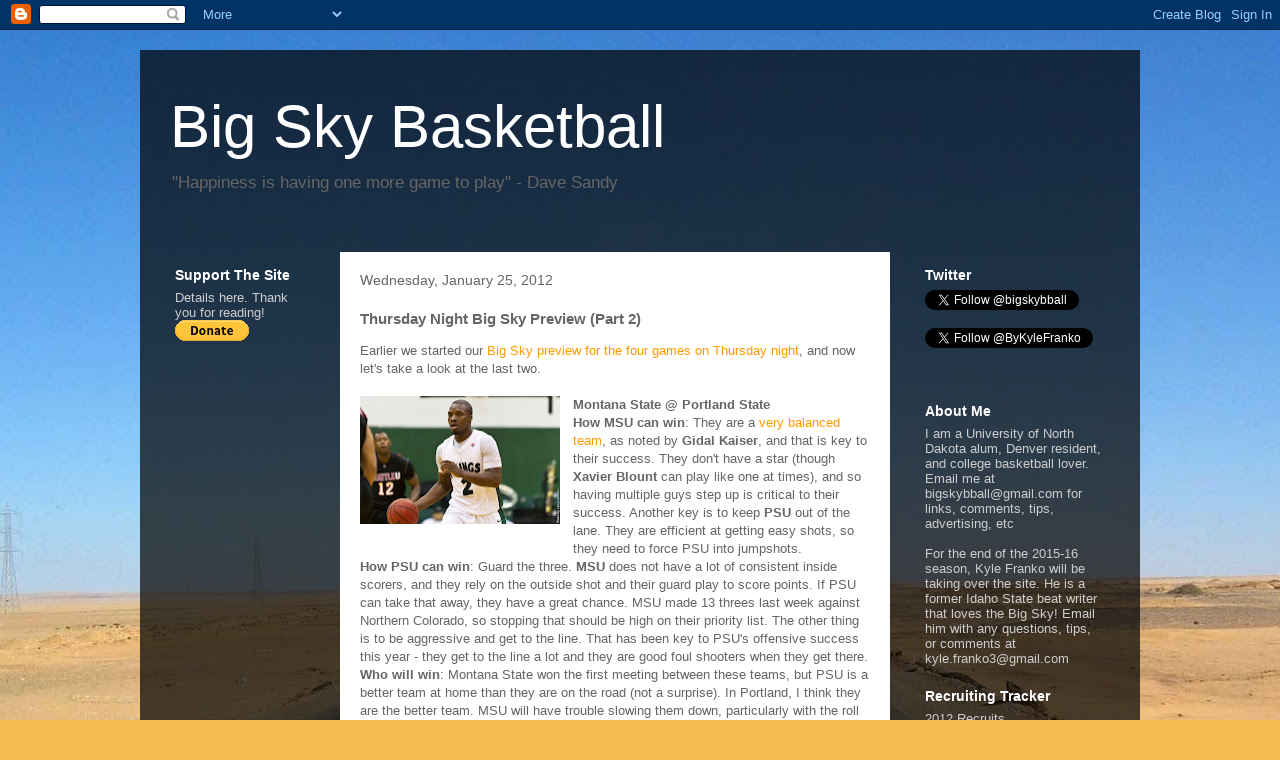

--- FILE ---
content_type: text/html; charset=UTF-8
request_url: http://www.bigskybball.com/2012/01/thursday-night-big-sky-preview-part-2.html
body_size: 18906
content:
<!DOCTYPE html>
<html class='v2' dir='ltr' lang='en'>
<head>
<link href='https://www.blogger.com/static/v1/widgets/335934321-css_bundle_v2.css' rel='stylesheet' type='text/css'/>
<meta content='width=1100' name='viewport'/>
<meta content='text/html; charset=UTF-8' http-equiv='Content-Type'/>
<meta content='blogger' name='generator'/>
<link href='http://www.bigskybball.com/favicon.ico' rel='icon' type='image/x-icon'/>
<link href='http://www.bigskybball.com/2012/01/thursday-night-big-sky-preview-part-2.html' rel='canonical'/>
<link rel="alternate" type="application/atom+xml" title="Big Sky Basketball - Atom" href="http://www.bigskybball.com/feeds/posts/default" />
<link rel="alternate" type="application/rss+xml" title="Big Sky Basketball - RSS" href="http://www.bigskybball.com/feeds/posts/default?alt=rss" />
<link rel="service.post" type="application/atom+xml" title="Big Sky Basketball - Atom" href="https://www.blogger.com/feeds/5489976410121533313/posts/default" />

<link rel="alternate" type="application/atom+xml" title="Big Sky Basketball - Atom" href="http://www.bigskybball.com/feeds/7596369993027237510/comments/default" />
<!--Can't find substitution for tag [blog.ieCssRetrofitLinks]-->
<link href='https://blogger.googleusercontent.com/img/b/R29vZ2xl/AVvXsEg1surl8x4g2OLKNrzUshwykMD-BhY1tf0wFmAyPokBBVHqljtLK9FwHTllIoIckiglto_K5w-j0KE01JPgplfw8YeMGZs1fRRfhe5-WJktkg-0xfi62gM2wtrr165D6oDgiMKUfprZt8Q/s200/Charles+Odum.jpg' rel='image_src'/>
<meta content='http://www.bigskybball.com/2012/01/thursday-night-big-sky-preview-part-2.html' property='og:url'/>
<meta content='Thursday Night Big Sky Preview (Part 2)' property='og:title'/>
<meta content='Earlier we started our Big Sky preview for the four games on Thursday night , and now let&#39;s take a look at the last two.   Montana State @ P...' property='og:description'/>
<meta content='https://blogger.googleusercontent.com/img/b/R29vZ2xl/AVvXsEg1surl8x4g2OLKNrzUshwykMD-BhY1tf0wFmAyPokBBVHqljtLK9FwHTllIoIckiglto_K5w-j0KE01JPgplfw8YeMGZs1fRRfhe5-WJktkg-0xfi62gM2wtrr165D6oDgiMKUfprZt8Q/w1200-h630-p-k-no-nu/Charles+Odum.jpg' property='og:image'/>
<title>Big Sky Basketball: Thursday Night Big Sky Preview (Part 2)</title>
<style id='page-skin-1' type='text/css'><!--
/*
-----------------------------------------------
Blogger Template Style
Name:     Travel
Designer: Sookhee Lee
URL:      www.plyfly.net
----------------------------------------------- */
/* Content
----------------------------------------------- */
body {
font: normal normal 13px 'Trebuchet MS',Trebuchet,sans-serif;
color: #666666;
background: #f4bc4f url(http://themes.googleusercontent.com/image?id=0BwVBOzw_-hbMMDYxYTU0MmQtZTA5Yi00MTIwLTk3ZjktZWI4MzJhMDQyOTIy) repeat-x fixed top center;
}
html body .region-inner {
min-width: 0;
max-width: 100%;
width: auto;
}
a:link {
text-decoration:none;
color: #ff9900;
}
a:visited {
text-decoration:none;
color: #b87209;
}
a:hover {
text-decoration:underline;
color: #ff9900;
}
.content-outer .content-cap-top {
height: 0;
background: transparent none repeat-x scroll top center;
}
.content-outer {
margin: 0 auto;
padding-top: 20px;
}
.content-inner {
background: transparent url(http://www.blogblog.com/1kt/travel/bg_black_70.png) repeat scroll top left;
background-position: left -0;
background-color: transparent;
padding: 20px;
}
.main-inner .date-outer {
margin-bottom: 2em;
}
/* Header
----------------------------------------------- */
.header-inner .Header .titlewrapper,
.header-inner .Header .descriptionwrapper {
padding-left: 10px;
padding-right: 10px;
}
.Header h1 {
font: normal normal 60px 'Trebuchet MS',Trebuchet,sans-serif;
color: #ffffff;
}
.Header h1 a {
color: #ffffff;
}
.Header .description {
color: #666666;
font-size: 130%;
}
/* Tabs
----------------------------------------------- */
.tabs-inner {
margin: 1em 0 0;
padding: 0;
}
.tabs-inner .section {
margin: 0;
}
.tabs-inner .widget ul {
padding: 0;
background: transparent url(https://resources.blogblog.com/blogblog/data/1kt/travel/bg_black_50.png) repeat scroll top center;
}
.tabs-inner .widget li {
border: none;
}
.tabs-inner .widget li a {
display: inline-block;
padding: 1em 1.5em;
color: #ffffff;
font: normal bold 16px 'Trebuchet MS',Trebuchet,sans-serif;
}
.tabs-inner .widget li.selected a,
.tabs-inner .widget li a:hover {
position: relative;
z-index: 1;
background: transparent url(https://resources.blogblog.com/blogblog/data/1kt/travel/bg_black_50.png) repeat scroll top center;
color: #ffffff;
}
/* Headings
----------------------------------------------- */
h2 {
font: normal bold 14px 'Trebuchet MS',Trebuchet,sans-serif;
color: #ffffff;
}
.main-inner h2.date-header {
font: normal normal 14px 'Trebuchet MS',Trebuchet,sans-serif;
color: #666666;
}
.footer-inner .widget h2,
.sidebar .widget h2 {
padding-bottom: .5em;
}
/* Main
----------------------------------------------- */
.main-inner {
padding: 20px 0;
}
.main-inner .column-center-inner {
padding: 20px 0;
}
.main-inner .column-center-inner .section {
margin: 0 20px;
}
.main-inner .column-right-inner {
margin-left: 20px;
}
.main-inner .fauxcolumn-right-outer .fauxcolumn-inner {
margin-left: 20px;
background: transparent none repeat scroll top left;
}
.main-inner .column-left-inner {
margin-right: 20px;
}
.main-inner .fauxcolumn-left-outer .fauxcolumn-inner {
margin-right: 20px;
background: transparent none repeat scroll top left;
}
.main-inner .column-left-inner,
.main-inner .column-right-inner {
padding: 15px 0;
}
/* Posts
----------------------------------------------- */
h3.post-title {
margin-top: 20px;
}
h3.post-title a {
font: normal bold 20px 'Trebuchet MS',Trebuchet,sans-serif;
color: #000000;
}
h3.post-title a:hover {
text-decoration: underline;
}
.main-inner .column-center-outer {
background: #ffffff none repeat scroll top left;
_background-image: none;
}
.post-body {
line-height: 1.4;
position: relative;
}
.post-header {
margin: 0 0 1em;
line-height: 1.6;
}
.post-footer {
margin: .5em 0;
line-height: 1.6;
}
#blog-pager {
font-size: 140%;
}
#comments {
background: #cccccc none repeat scroll top center;
padding: 15px;
}
#comments .comment-author {
padding-top: 1.5em;
}
#comments h4,
#comments .comment-author a,
#comments .comment-timestamp a {
color: #000000;
}
#comments .comment-author:first-child {
padding-top: 0;
border-top: none;
}
.avatar-image-container {
margin: .2em 0 0;
}
/* Comments
----------------------------------------------- */
#comments a {
color: #000000;
}
.comments .comments-content .icon.blog-author {
background-repeat: no-repeat;
background-image: url([data-uri]);
}
.comments .comments-content .loadmore a {
border-top: 1px solid #000000;
border-bottom: 1px solid #000000;
}
.comments .comment-thread.inline-thread {
background: #ffffff;
}
.comments .continue {
border-top: 2px solid #000000;
}
/* Widgets
----------------------------------------------- */
.sidebar .widget {
border-bottom: 2px solid transparent;
padding-bottom: 10px;
margin: 10px 0;
}
.sidebar .widget:first-child {
margin-top: 0;
}
.sidebar .widget:last-child {
border-bottom: none;
margin-bottom: 0;
padding-bottom: 0;
}
.footer-inner .widget,
.sidebar .widget {
font: normal normal 13px 'Trebuchet MS',Trebuchet,sans-serif;
color: #cccccc;
}
.sidebar .widget a:link {
color: #cccccc;
text-decoration: none;
}
.sidebar .widget a:visited {
color: #b87209;
}
.sidebar .widget a:hover {
color: #cccccc;
text-decoration: underline;
}
.footer-inner .widget a:link {
color: #ff9900;
text-decoration: none;
}
.footer-inner .widget a:visited {
color: #b87209;
}
.footer-inner .widget a:hover {
color: #ff9900;
text-decoration: underline;
}
.widget .zippy {
color: #ffffff;
}
.footer-inner {
background: transparent none repeat scroll top center;
}
/* Mobile
----------------------------------------------- */
body.mobile  {
background-size: 100% auto;
}
body.mobile .AdSense {
margin: 0 -10px;
}
.mobile .body-fauxcolumn-outer {
background: transparent none repeat scroll top left;
}
.mobile .footer-inner .widget a:link {
color: #cccccc;
text-decoration: none;
}
.mobile .footer-inner .widget a:visited {
color: #b87209;
}
.mobile-post-outer a {
color: #000000;
}
.mobile-link-button {
background-color: #ff9900;
}
.mobile-link-button a:link, .mobile-link-button a:visited {
color: #ffffff;
}
.mobile-index-contents {
color: #666666;
}
.mobile .tabs-inner .PageList .widget-content {
background: transparent url(https://resources.blogblog.com/blogblog/data/1kt/travel/bg_black_50.png) repeat scroll top center;
color: #ffffff;
}
.mobile .tabs-inner .PageList .widget-content .pagelist-arrow {
border-left: 1px solid #ffffff;
}

--></style>
<style id='template-skin-1' type='text/css'><!--
body {
min-width: 1000px;
}
.content-outer, .content-fauxcolumn-outer, .region-inner {
min-width: 1000px;
max-width: 1000px;
_width: 1000px;
}
.main-inner .columns {
padding-left: 180px;
padding-right: 230px;
}
.main-inner .fauxcolumn-center-outer {
left: 180px;
right: 230px;
/* IE6 does not respect left and right together */
_width: expression(this.parentNode.offsetWidth -
parseInt("180px") -
parseInt("230px") + 'px');
}
.main-inner .fauxcolumn-left-outer {
width: 180px;
}
.main-inner .fauxcolumn-right-outer {
width: 230px;
}
.main-inner .column-left-outer {
width: 180px;
right: 100%;
margin-left: -180px;
}
.main-inner .column-right-outer {
width: 230px;
margin-right: -230px;
}
#layout {
min-width: 0;
}
#layout .content-outer {
min-width: 0;
width: 800px;
}
#layout .region-inner {
min-width: 0;
width: auto;
}
body#layout div.add_widget {
padding: 8px;
}
body#layout div.add_widget a {
margin-left: 32px;
}
--></style>
<style>
    body {background-image:url(http\:\/\/themes.googleusercontent.com\/image?id=0BwVBOzw_-hbMMDYxYTU0MmQtZTA5Yi00MTIwLTk3ZjktZWI4MzJhMDQyOTIy);}
    
@media (max-width: 200px) { body {background-image:url(http\:\/\/themes.googleusercontent.com\/image?id=0BwVBOzw_-hbMMDYxYTU0MmQtZTA5Yi00MTIwLTk3ZjktZWI4MzJhMDQyOTIy&options=w200);}}
@media (max-width: 400px) and (min-width: 201px) { body {background-image:url(http\:\/\/themes.googleusercontent.com\/image?id=0BwVBOzw_-hbMMDYxYTU0MmQtZTA5Yi00MTIwLTk3ZjktZWI4MzJhMDQyOTIy&options=w400);}}
@media (max-width: 800px) and (min-width: 401px) { body {background-image:url(http\:\/\/themes.googleusercontent.com\/image?id=0BwVBOzw_-hbMMDYxYTU0MmQtZTA5Yi00MTIwLTk3ZjktZWI4MzJhMDQyOTIy&options=w800);}}
@media (max-width: 1200px) and (min-width: 801px) { body {background-image:url(http\:\/\/themes.googleusercontent.com\/image?id=0BwVBOzw_-hbMMDYxYTU0MmQtZTA5Yi00MTIwLTk3ZjktZWI4MzJhMDQyOTIy&options=w1200);}}
/* Last tag covers anything over one higher than the previous max-size cap. */
@media (min-width: 1201px) { body {background-image:url(http\:\/\/themes.googleusercontent.com\/image?id=0BwVBOzw_-hbMMDYxYTU0MmQtZTA5Yi00MTIwLTk3ZjktZWI4MzJhMDQyOTIy&options=w1600);}}
  </style>
<link href='https://www.blogger.com/dyn-css/authorization.css?targetBlogID=5489976410121533313&amp;zx=01fa37f4-5d6a-4661-abe3-f5711a1c0a9f' media='none' onload='if(media!=&#39;all&#39;)media=&#39;all&#39;' rel='stylesheet'/><noscript><link href='https://www.blogger.com/dyn-css/authorization.css?targetBlogID=5489976410121533313&amp;zx=01fa37f4-5d6a-4661-abe3-f5711a1c0a9f' rel='stylesheet'/></noscript>
<meta name='google-adsense-platform-account' content='ca-host-pub-1556223355139109'/>
<meta name='google-adsense-platform-domain' content='blogspot.com'/>

<!-- data-ad-client=ca-pub-2351676156547164 -->

</head>
<body class='loading variant-road'>
<div class='navbar section' id='navbar' name='Navbar'><div class='widget Navbar' data-version='1' id='Navbar1'><script type="text/javascript">
    function setAttributeOnload(object, attribute, val) {
      if(window.addEventListener) {
        window.addEventListener('load',
          function(){ object[attribute] = val; }, false);
      } else {
        window.attachEvent('onload', function(){ object[attribute] = val; });
      }
    }
  </script>
<div id="navbar-iframe-container"></div>
<script type="text/javascript" src="https://apis.google.com/js/platform.js"></script>
<script type="text/javascript">
      gapi.load("gapi.iframes:gapi.iframes.style.bubble", function() {
        if (gapi.iframes && gapi.iframes.getContext) {
          gapi.iframes.getContext().openChild({
              url: 'https://www.blogger.com/navbar/5489976410121533313?po\x3d7596369993027237510\x26origin\x3dhttp://www.bigskybball.com',
              where: document.getElementById("navbar-iframe-container"),
              id: "navbar-iframe"
          });
        }
      });
    </script><script type="text/javascript">
(function() {
var script = document.createElement('script');
script.type = 'text/javascript';
script.src = '//pagead2.googlesyndication.com/pagead/js/google_top_exp.js';
var head = document.getElementsByTagName('head')[0];
if (head) {
head.appendChild(script);
}})();
</script>
</div></div>
<div class='body-fauxcolumns'>
<div class='fauxcolumn-outer body-fauxcolumn-outer'>
<div class='cap-top'>
<div class='cap-left'></div>
<div class='cap-right'></div>
</div>
<div class='fauxborder-left'>
<div class='fauxborder-right'></div>
<div class='fauxcolumn-inner'>
</div>
</div>
<div class='cap-bottom'>
<div class='cap-left'></div>
<div class='cap-right'></div>
</div>
</div>
</div>
<div class='content'>
<div class='content-fauxcolumns'>
<div class='fauxcolumn-outer content-fauxcolumn-outer'>
<div class='cap-top'>
<div class='cap-left'></div>
<div class='cap-right'></div>
</div>
<div class='fauxborder-left'>
<div class='fauxborder-right'></div>
<div class='fauxcolumn-inner'>
</div>
</div>
<div class='cap-bottom'>
<div class='cap-left'></div>
<div class='cap-right'></div>
</div>
</div>
</div>
<div class='content-outer'>
<div class='content-cap-top cap-top'>
<div class='cap-left'></div>
<div class='cap-right'></div>
</div>
<div class='fauxborder-left content-fauxborder-left'>
<div class='fauxborder-right content-fauxborder-right'></div>
<div class='content-inner'>
<header>
<div class='header-outer'>
<div class='header-cap-top cap-top'>
<div class='cap-left'></div>
<div class='cap-right'></div>
</div>
<div class='fauxborder-left header-fauxborder-left'>
<div class='fauxborder-right header-fauxborder-right'></div>
<div class='region-inner header-inner'>
<div class='header section' id='header' name='Header'><div class='widget Header' data-version='1' id='Header1'>
<div id='header-inner'>
<div class='titlewrapper'>
<h1 class='title'>
<a href='http://www.bigskybball.com/'>
Big Sky Basketball
</a>
</h1>
</div>
<div class='descriptionwrapper'>
<p class='description'><span>"Happiness is having one more game to play" - Dave Sandy</span></p>
</div>
</div>
</div></div>
</div>
</div>
<div class='header-cap-bottom cap-bottom'>
<div class='cap-left'></div>
<div class='cap-right'></div>
</div>
</div>
</header>
<div class='tabs-outer'>
<div class='tabs-cap-top cap-top'>
<div class='cap-left'></div>
<div class='cap-right'></div>
</div>
<div class='fauxborder-left tabs-fauxborder-left'>
<div class='fauxborder-right tabs-fauxborder-right'></div>
<div class='region-inner tabs-inner'>
<div class='tabs no-items section' id='crosscol' name='Cross-Column'></div>
<div class='tabs no-items section' id='crosscol-overflow' name='Cross-Column 2'></div>
</div>
</div>
<div class='tabs-cap-bottom cap-bottom'>
<div class='cap-left'></div>
<div class='cap-right'></div>
</div>
</div>
<div class='main-outer'>
<div class='main-cap-top cap-top'>
<div class='cap-left'></div>
<div class='cap-right'></div>
</div>
<div class='fauxborder-left main-fauxborder-left'>
<div class='fauxborder-right main-fauxborder-right'></div>
<div class='region-inner main-inner'>
<div class='columns fauxcolumns'>
<div class='fauxcolumn-outer fauxcolumn-center-outer'>
<div class='cap-top'>
<div class='cap-left'></div>
<div class='cap-right'></div>
</div>
<div class='fauxborder-left'>
<div class='fauxborder-right'></div>
<div class='fauxcolumn-inner'>
</div>
</div>
<div class='cap-bottom'>
<div class='cap-left'></div>
<div class='cap-right'></div>
</div>
</div>
<div class='fauxcolumn-outer fauxcolumn-left-outer'>
<div class='cap-top'>
<div class='cap-left'></div>
<div class='cap-right'></div>
</div>
<div class='fauxborder-left'>
<div class='fauxborder-right'></div>
<div class='fauxcolumn-inner'>
</div>
</div>
<div class='cap-bottom'>
<div class='cap-left'></div>
<div class='cap-right'></div>
</div>
</div>
<div class='fauxcolumn-outer fauxcolumn-right-outer'>
<div class='cap-top'>
<div class='cap-left'></div>
<div class='cap-right'></div>
</div>
<div class='fauxborder-left'>
<div class='fauxborder-right'></div>
<div class='fauxcolumn-inner'>
</div>
</div>
<div class='cap-bottom'>
<div class='cap-left'></div>
<div class='cap-right'></div>
</div>
</div>
<!-- corrects IE6 width calculation -->
<div class='columns-inner'>
<div class='column-center-outer'>
<div class='column-center-inner'>
<div class='main section' id='main' name='Main'><div class='widget Blog' data-version='1' id='Blog1'>
<div class='blog-posts hfeed'>

          <div class="date-outer">
        
<h2 class='date-header'><span>Wednesday, January 25, 2012</span></h2>

          <div class="date-posts">
        
<div class='post-outer'>
<div class='post hentry uncustomized-post-template' itemprop='blogPost' itemscope='itemscope' itemtype='http://schema.org/BlogPosting'>
<meta content='https://blogger.googleusercontent.com/img/b/R29vZ2xl/AVvXsEg1surl8x4g2OLKNrzUshwykMD-BhY1tf0wFmAyPokBBVHqljtLK9FwHTllIoIckiglto_K5w-j0KE01JPgplfw8YeMGZs1fRRfhe5-WJktkg-0xfi62gM2wtrr165D6oDgiMKUfprZt8Q/s200/Charles+Odum.jpg' itemprop='image_url'/>
<meta content='5489976410121533313' itemprop='blogId'/>
<meta content='7596369993027237510' itemprop='postId'/>
<a name='7596369993027237510'></a>
<h3 class='post-title entry-title' itemprop='name'>
Thursday Night Big Sky Preview (Part 2)
</h3>
<div class='post-header'>
<div class='post-header-line-1'></div>
</div>
<div class='post-body entry-content' id='post-body-7596369993027237510' itemprop='description articleBody'>
Earlier we started our <a href="http://www.bigskybball.com/2012/01/thursday-night-big-sky-preview-part-1.html">Big Sky preview for the four games on Thursday night</a>, and now let's take a look at the last two.<br />
<br />
<div class="separator" style="clear: both; text-align: center;"><a href="https://blogger.googleusercontent.com/img/b/R29vZ2xl/AVvXsEg1surl8x4g2OLKNrzUshwykMD-BhY1tf0wFmAyPokBBVHqljtLK9FwHTllIoIckiglto_K5w-j0KE01JPgplfw8YeMGZs1fRRfhe5-WJktkg-0xfi62gM2wtrr165D6oDgiMKUfprZt8Q/s1600/Charles+Odum.jpg" imageanchor="1" style="clear: left; float: left; margin-bottom: 1em; margin-right: 1em;"><img border="0" height="128" src="https://blogger.googleusercontent.com/img/b/R29vZ2xl/AVvXsEg1surl8x4g2OLKNrzUshwykMD-BhY1tf0wFmAyPokBBVHqljtLK9FwHTllIoIckiglto_K5w-j0KE01JPgplfw8YeMGZs1fRRfhe5-WJktkg-0xfi62gM2wtrr165D6oDgiMKUfprZt8Q/s200/Charles+Odum.jpg" width="200" /></a></div><b>Montana State @ Portland State</b><br />
<b>How MSU can win</b>: They are a <a href="http://www.bozemandailychronicle.com/sports/article_b34fe34a-470e-11e1-83fa-001871e3ce6c.html">very balanced team</a>, as noted by <b>Gidal Kaiser</b>, and that is key to their success. They don't have a star (though <b>Xavier Blount </b>can play like one at times), and so having multiple guys step up is critical to their success. Another key is to keep <b>PSU </b>out of the lane. They are efficient at getting easy shots, so they need to force PSU into jumpshots. <br />
<b>How PSU can win</b>: Guard the three. <b>MSU </b>does not have a lot of consistent inside scorers, and they rely on the outside shot and their guard play to score points. If PSU can take that away, they have a great chance. MSU made 13 threes last week against Northern Colorado, so stopping that should be high on their priority list. The other thing is to be aggressive and get to the line. That has been key to PSU's offensive success this year - they get to the line a lot and they are good foul shooters when they get there.<br />
<b>Who will win</b>: Montana State won the first meeting between these teams, but PSU is a better team at home than they are on the road (not a surprise). In Portland, I think they are the better team. MSU will have trouble slowing them down, particularly with the roll that Charles Odum is on. <b>PORTLAND STATE 81, MONTANA STATE 74</b><br />
<br />
<div class="separator" style="clear: both; text-align: center;"><a href="https://blogger.googleusercontent.com/img/b/R29vZ2xl/AVvXsEhR17LEFAiwXyv-33xA6_uXz-3xuStfkXZ5inFeJoOo8JXgEYsEymZCG8N7ODt3kE8Ko9T4Egj1w5UZ69oMdq_JE_OwW7ASg8rPc0eJB6ItLXuRvRQZ3K5YY50vp-bhMdhrBE-JDx-YwdU/s1600/Damian+Lillard+2.jpg" imageanchor="1" style="clear: right; float: right; margin-bottom: 1em; margin-left: 1em;"><img border="0" height="112" src="https://blogger.googleusercontent.com/img/b/R29vZ2xl/AVvXsEhR17LEFAiwXyv-33xA6_uXz-3xuStfkXZ5inFeJoOo8JXgEYsEymZCG8N7ODt3kE8Ko9T4Egj1w5UZ69oMdq_JE_OwW7ASg8rPc0eJB6ItLXuRvRQZ3K5YY50vp-bhMdhrBE-JDx-YwdU/s200/Damian+Lillard+2.jpg" width="200" /></a></div><b>Weber State @ Sacramento State</b><br />
<b>How WSU can win</b>: Simply put, avoid making big mistakes, and just play their game. <b>Weber State</b> is clearly the better and more talented team, and as long as they can avoid turning the ball over often and making boneheaded plays, they will win this game.<br />
<b>How Sac State can win</b>: They have not been great about making threes this year, but that can be a big equalizer in games like this. They need to hit some outside shots to keep pace with WSU. If they can force some turnovers, that will be key as well. The other thing is to slow the game down. WSU is great at forcing turnovers and getting easy baskets, and that is something that the Hornets cannot allow. Weber State's offense is potent enough, any easy baskets you give them, and it is going to make it very tough to pull the upset.<br />
<b>Who will win</b>: <b>Sacramento State </b>has shown they can stay in some games against better competition, but I don't believe they have the firepower or the confidence to win this game. <b>Damian Lillard </b>should have a field day, and he has been getting a lot of help lately from <b>Scott Bamforth</b> and <b>Kyle Tresnak</b>. It will be too much for Sac State to contend with. <b>WEBER STATE 82, SACRAMENTO STATE 61</b><br />
<br />
<i>Follow me on Twitter <a href="http://twitter.com/#%21/bigskybball">@bigskybball</a></i>
<div style='clear: both;'></div>
</div>
<div class='post-footer'>
<div class='post-footer-line post-footer-line-1'>
<span class='post-author vcard'>
Posted by
<span class='fn' itemprop='author' itemscope='itemscope' itemtype='http://schema.org/Person'>
<meta content='https://www.blogger.com/profile/06120614209940641241' itemprop='url'/>
<a class='g-profile' href='https://www.blogger.com/profile/06120614209940641241' rel='author' title='author profile'>
<span itemprop='name'>Jon</span>
</a>
</span>
</span>
<span class='post-timestamp'>
at
<meta content='http://www.bigskybball.com/2012/01/thursday-night-big-sky-preview-part-2.html' itemprop='url'/>
<a class='timestamp-link' href='http://www.bigskybball.com/2012/01/thursday-night-big-sky-preview-part-2.html' rel='bookmark' title='permanent link'><abbr class='published' itemprop='datePublished' title='2012-01-25T20:31:00-07:00'>8:31&#8239;PM</abbr></a>
</span>
<span class='post-comment-link'>
</span>
<span class='post-icons'>
<span class='item-control blog-admin pid-1307928644'>
<a href='https://www.blogger.com/post-edit.g?blogID=5489976410121533313&postID=7596369993027237510&from=pencil' title='Edit Post'>
<img alt='' class='icon-action' height='18' src='https://resources.blogblog.com/img/icon18_edit_allbkg.gif' width='18'/>
</a>
</span>
</span>
<div class='post-share-buttons goog-inline-block'>
<a class='goog-inline-block share-button sb-email' href='https://www.blogger.com/share-post.g?blogID=5489976410121533313&postID=7596369993027237510&target=email' target='_blank' title='Email This'><span class='share-button-link-text'>Email This</span></a><a class='goog-inline-block share-button sb-blog' href='https://www.blogger.com/share-post.g?blogID=5489976410121533313&postID=7596369993027237510&target=blog' onclick='window.open(this.href, "_blank", "height=270,width=475"); return false;' target='_blank' title='BlogThis!'><span class='share-button-link-text'>BlogThis!</span></a><a class='goog-inline-block share-button sb-twitter' href='https://www.blogger.com/share-post.g?blogID=5489976410121533313&postID=7596369993027237510&target=twitter' target='_blank' title='Share to X'><span class='share-button-link-text'>Share to X</span></a><a class='goog-inline-block share-button sb-facebook' href='https://www.blogger.com/share-post.g?blogID=5489976410121533313&postID=7596369993027237510&target=facebook' onclick='window.open(this.href, "_blank", "height=430,width=640"); return false;' target='_blank' title='Share to Facebook'><span class='share-button-link-text'>Share to Facebook</span></a><a class='goog-inline-block share-button sb-pinterest' href='https://www.blogger.com/share-post.g?blogID=5489976410121533313&postID=7596369993027237510&target=pinterest' target='_blank' title='Share to Pinterest'><span class='share-button-link-text'>Share to Pinterest</span></a>
</div>
</div>
<div class='post-footer-line post-footer-line-2'>
<span class='post-labels'>
Labels:
<a href='http://www.bigskybball.com/search/label/Charles%20Odum' rel='tag'>Charles Odum</a>,
<a href='http://www.bigskybball.com/search/label/Damian%20Lillard' rel='tag'>Damian Lillard</a>,
<a href='http://www.bigskybball.com/search/label/Kyle%20Tresnak' rel='tag'>Kyle Tresnak</a>,
<a href='http://www.bigskybball.com/search/label/Montana%20State' rel='tag'>Montana State</a>,
<a href='http://www.bigskybball.com/search/label/Portland%20State' rel='tag'>Portland State</a>,
<a href='http://www.bigskybball.com/search/label/Sacramento%20State' rel='tag'>Sacramento State</a>,
<a href='http://www.bigskybball.com/search/label/Scott%20Bamforth' rel='tag'>Scott Bamforth</a>,
<a href='http://www.bigskybball.com/search/label/Weber%20State' rel='tag'>Weber State</a>
</span>
</div>
<div class='post-footer-line post-footer-line-3'>
<span class='post-location'>
</span>
</div>
</div>
</div>
<div class='comments' id='comments'>
<a name='comments'></a>
<h4>No comments:</h4>
<div id='Blog1_comments-block-wrapper'>
<dl class='avatar-comment-indent' id='comments-block'>
</dl>
</div>
<p class='comment-footer'>
<div class='comment-form'>
<a name='comment-form'></a>
<h4 id='comment-post-message'>Post a Comment</h4>
<p>
</p>
<a href='https://www.blogger.com/comment/frame/5489976410121533313?po=7596369993027237510&hl=en&saa=85391&origin=http://www.bigskybball.com' id='comment-editor-src'></a>
<iframe allowtransparency='true' class='blogger-iframe-colorize blogger-comment-from-post' frameborder='0' height='410px' id='comment-editor' name='comment-editor' src='' width='100%'></iframe>
<script src='https://www.blogger.com/static/v1/jsbin/2830521187-comment_from_post_iframe.js' type='text/javascript'></script>
<script type='text/javascript'>
      BLOG_CMT_createIframe('https://www.blogger.com/rpc_relay.html');
    </script>
</div>
</p>
</div>
</div>

        </div></div>
      
</div>
<div class='blog-pager' id='blog-pager'>
<span id='blog-pager-newer-link'>
<a class='blog-pager-newer-link' href='http://www.bigskybball.com/2012/01/montana-state-gets-verbal-commitment.html' id='Blog1_blog-pager-newer-link' title='Newer Post'>Newer Post</a>
</span>
<span id='blog-pager-older-link'>
<a class='blog-pager-older-link' href='http://www.bigskybball.com/2012/01/interview-with-uncs-mike-proctor.html' id='Blog1_blog-pager-older-link' title='Older Post'>Older Post</a>
</span>
<a class='home-link' href='http://www.bigskybball.com/'>Home</a>
</div>
<div class='clear'></div>
<div class='post-feeds'>
<div class='feed-links'>
Subscribe to:
<a class='feed-link' href='http://www.bigskybball.com/feeds/7596369993027237510/comments/default' target='_blank' type='application/atom+xml'>Post Comments (Atom)</a>
</div>
</div>
</div></div>
</div>
</div>
<div class='column-left-outer'>
<div class='column-left-inner'>
<aside>
<div class='sidebar section' id='sidebar-left-1'><div class='widget HTML' data-version='1' id='HTML5'>
<h2 class='title'>Support The Site</h2>
<div class='widget-content'>
Details <a href="http://www.bigskybball.com/2014/11/support-this-site.html">here</a>. Thank you for reading!<br /><form action="https://www.paypal.com/cgi-bin/webscr" method="post" target="_top">
<input type="hidden" name="cmd" value="_s-xclick" />
<input type="hidden" name="hosted_button_id" value="NLHPBYW4PEQTQ" />
<input type="image" src="https://www.paypalobjects.com/en_US/i/btn/btn_donate_SM.gif" border="0" name="submit" alt="PayPal - The safer, easier way to pay online!" />
<img alt="" border="0" src="https://www.paypalobjects.com/en_US/i/scr/pixel.gif" width="1" height="1" />
</form>
</div>
<div class='clear'></div>
</div><div class='widget AdSense' data-version='1' id='AdSense1'>
<div class='widget-content'>
<script type="text/javascript"><!--
google_ad_client="pub-2351676156547164";
google_ad_host="pub-1556223355139109";
google_ad_width=160;
google_ad_height=600;
google_ad_format="160x600_as";
google_ad_type="text";
google_ad_host_channel="0001+S0004+L0001";
google_color_border="FFFFFF";
google_color_bg="FFFFFF";
google_color_link="FFFFFF";
google_color_url="666666";
google_color_text="666666";
//--></script>
<script type="text/javascript"
  src="http://pagead2.googlesyndication.com/pagead/show_ads.js">
</script>
<div class='clear'></div>
</div>
</div><div class='widget BlogArchive' data-version='1' id='BlogArchive1'>
<h2>Blog Archive</h2>
<div class='widget-content'>
<div id='ArchiveList'>
<div id='BlogArchive1_ArchiveList'>
<ul class='hierarchy'>
<li class='archivedate collapsed'>
<a class='toggle' href='javascript:void(0)'>
<span class='zippy'>

        &#9658;&#160;
      
</span>
</a>
<a class='post-count-link' href='http://www.bigskybball.com/2017/'>
2017
</a>
<span class='post-count' dir='ltr'>(1)</span>
<ul class='hierarchy'>
<li class='archivedate collapsed'>
<a class='toggle' href='javascript:void(0)'>
<span class='zippy'>

        &#9658;&#160;
      
</span>
</a>
<a class='post-count-link' href='http://www.bigskybball.com/2017/03/'>
March
</a>
<span class='post-count' dir='ltr'>(1)</span>
</li>
</ul>
</li>
</ul>
<ul class='hierarchy'>
<li class='archivedate collapsed'>
<a class='toggle' href='javascript:void(0)'>
<span class='zippy'>

        &#9658;&#160;
      
</span>
</a>
<a class='post-count-link' href='http://www.bigskybball.com/2016/'>
2016
</a>
<span class='post-count' dir='ltr'>(1)</span>
<ul class='hierarchy'>
<li class='archivedate collapsed'>
<a class='toggle' href='javascript:void(0)'>
<span class='zippy'>

        &#9658;&#160;
      
</span>
</a>
<a class='post-count-link' href='http://www.bigskybball.com/2016/02/'>
February
</a>
<span class='post-count' dir='ltr'>(1)</span>
</li>
</ul>
</li>
</ul>
<ul class='hierarchy'>
<li class='archivedate collapsed'>
<a class='toggle' href='javascript:void(0)'>
<span class='zippy'>

        &#9658;&#160;
      
</span>
</a>
<a class='post-count-link' href='http://www.bigskybball.com/2015/'>
2015
</a>
<span class='post-count' dir='ltr'>(70)</span>
<ul class='hierarchy'>
<li class='archivedate collapsed'>
<a class='toggle' href='javascript:void(0)'>
<span class='zippy'>

        &#9658;&#160;
      
</span>
</a>
<a class='post-count-link' href='http://www.bigskybball.com/2015/04/'>
April
</a>
<span class='post-count' dir='ltr'>(5)</span>
</li>
</ul>
<ul class='hierarchy'>
<li class='archivedate collapsed'>
<a class='toggle' href='javascript:void(0)'>
<span class='zippy'>

        &#9658;&#160;
      
</span>
</a>
<a class='post-count-link' href='http://www.bigskybball.com/2015/03/'>
March
</a>
<span class='post-count' dir='ltr'>(27)</span>
</li>
</ul>
<ul class='hierarchy'>
<li class='archivedate collapsed'>
<a class='toggle' href='javascript:void(0)'>
<span class='zippy'>

        &#9658;&#160;
      
</span>
</a>
<a class='post-count-link' href='http://www.bigskybball.com/2015/02/'>
February
</a>
<span class='post-count' dir='ltr'>(17)</span>
</li>
</ul>
<ul class='hierarchy'>
<li class='archivedate collapsed'>
<a class='toggle' href='javascript:void(0)'>
<span class='zippy'>

        &#9658;&#160;
      
</span>
</a>
<a class='post-count-link' href='http://www.bigskybball.com/2015/01/'>
January
</a>
<span class='post-count' dir='ltr'>(21)</span>
</li>
</ul>
</li>
</ul>
<ul class='hierarchy'>
<li class='archivedate collapsed'>
<a class='toggle' href='javascript:void(0)'>
<span class='zippy'>

        &#9658;&#160;
      
</span>
</a>
<a class='post-count-link' href='http://www.bigskybball.com/2014/'>
2014
</a>
<span class='post-count' dir='ltr'>(112)</span>
<ul class='hierarchy'>
<li class='archivedate collapsed'>
<a class='toggle' href='javascript:void(0)'>
<span class='zippy'>

        &#9658;&#160;
      
</span>
</a>
<a class='post-count-link' href='http://www.bigskybball.com/2014/12/'>
December
</a>
<span class='post-count' dir='ltr'>(15)</span>
</li>
</ul>
<ul class='hierarchy'>
<li class='archivedate collapsed'>
<a class='toggle' href='javascript:void(0)'>
<span class='zippy'>

        &#9658;&#160;
      
</span>
</a>
<a class='post-count-link' href='http://www.bigskybball.com/2014/11/'>
November
</a>
<span class='post-count' dir='ltr'>(11)</span>
</li>
</ul>
<ul class='hierarchy'>
<li class='archivedate collapsed'>
<a class='toggle' href='javascript:void(0)'>
<span class='zippy'>

        &#9658;&#160;
      
</span>
</a>
<a class='post-count-link' href='http://www.bigskybball.com/2014/10/'>
October
</a>
<span class='post-count' dir='ltr'>(16)</span>
</li>
</ul>
<ul class='hierarchy'>
<li class='archivedate collapsed'>
<a class='toggle' href='javascript:void(0)'>
<span class='zippy'>

        &#9658;&#160;
      
</span>
</a>
<a class='post-count-link' href='http://www.bigskybball.com/2014/08/'>
August
</a>
<span class='post-count' dir='ltr'>(1)</span>
</li>
</ul>
<ul class='hierarchy'>
<li class='archivedate collapsed'>
<a class='toggle' href='javascript:void(0)'>
<span class='zippy'>

        &#9658;&#160;
      
</span>
</a>
<a class='post-count-link' href='http://www.bigskybball.com/2014/07/'>
July
</a>
<span class='post-count' dir='ltr'>(1)</span>
</li>
</ul>
<ul class='hierarchy'>
<li class='archivedate collapsed'>
<a class='toggle' href='javascript:void(0)'>
<span class='zippy'>

        &#9658;&#160;
      
</span>
</a>
<a class='post-count-link' href='http://www.bigskybball.com/2014/05/'>
May
</a>
<span class='post-count' dir='ltr'>(4)</span>
</li>
</ul>
<ul class='hierarchy'>
<li class='archivedate collapsed'>
<a class='toggle' href='javascript:void(0)'>
<span class='zippy'>

        &#9658;&#160;
      
</span>
</a>
<a class='post-count-link' href='http://www.bigskybball.com/2014/04/'>
April
</a>
<span class='post-count' dir='ltr'>(6)</span>
</li>
</ul>
<ul class='hierarchy'>
<li class='archivedate collapsed'>
<a class='toggle' href='javascript:void(0)'>
<span class='zippy'>

        &#9658;&#160;
      
</span>
</a>
<a class='post-count-link' href='http://www.bigskybball.com/2014/03/'>
March
</a>
<span class='post-count' dir='ltr'>(22)</span>
</li>
</ul>
<ul class='hierarchy'>
<li class='archivedate collapsed'>
<a class='toggle' href='javascript:void(0)'>
<span class='zippy'>

        &#9658;&#160;
      
</span>
</a>
<a class='post-count-link' href='http://www.bigskybball.com/2014/02/'>
February
</a>
<span class='post-count' dir='ltr'>(17)</span>
</li>
</ul>
<ul class='hierarchy'>
<li class='archivedate collapsed'>
<a class='toggle' href='javascript:void(0)'>
<span class='zippy'>

        &#9658;&#160;
      
</span>
</a>
<a class='post-count-link' href='http://www.bigskybball.com/2014/01/'>
January
</a>
<span class='post-count' dir='ltr'>(19)</span>
</li>
</ul>
</li>
</ul>
<ul class='hierarchy'>
<li class='archivedate collapsed'>
<a class='toggle' href='javascript:void(0)'>
<span class='zippy'>

        &#9658;&#160;
      
</span>
</a>
<a class='post-count-link' href='http://www.bigskybball.com/2013/'>
2013
</a>
<span class='post-count' dir='ltr'>(296)</span>
<ul class='hierarchy'>
<li class='archivedate collapsed'>
<a class='toggle' href='javascript:void(0)'>
<span class='zippy'>

        &#9658;&#160;
      
</span>
</a>
<a class='post-count-link' href='http://www.bigskybball.com/2013/12/'>
December
</a>
<span class='post-count' dir='ltr'>(12)</span>
</li>
</ul>
<ul class='hierarchy'>
<li class='archivedate collapsed'>
<a class='toggle' href='javascript:void(0)'>
<span class='zippy'>

        &#9658;&#160;
      
</span>
</a>
<a class='post-count-link' href='http://www.bigskybball.com/2013/11/'>
November
</a>
<span class='post-count' dir='ltr'>(22)</span>
</li>
</ul>
<ul class='hierarchy'>
<li class='archivedate collapsed'>
<a class='toggle' href='javascript:void(0)'>
<span class='zippy'>

        &#9658;&#160;
      
</span>
</a>
<a class='post-count-link' href='http://www.bigskybball.com/2013/10/'>
October
</a>
<span class='post-count' dir='ltr'>(24)</span>
</li>
</ul>
<ul class='hierarchy'>
<li class='archivedate collapsed'>
<a class='toggle' href='javascript:void(0)'>
<span class='zippy'>

        &#9658;&#160;
      
</span>
</a>
<a class='post-count-link' href='http://www.bigskybball.com/2013/09/'>
September
</a>
<span class='post-count' dir='ltr'>(16)</span>
</li>
</ul>
<ul class='hierarchy'>
<li class='archivedate collapsed'>
<a class='toggle' href='javascript:void(0)'>
<span class='zippy'>

        &#9658;&#160;
      
</span>
</a>
<a class='post-count-link' href='http://www.bigskybball.com/2013/08/'>
August
</a>
<span class='post-count' dir='ltr'>(17)</span>
</li>
</ul>
<ul class='hierarchy'>
<li class='archivedate collapsed'>
<a class='toggle' href='javascript:void(0)'>
<span class='zippy'>

        &#9658;&#160;
      
</span>
</a>
<a class='post-count-link' href='http://www.bigskybball.com/2013/07/'>
July
</a>
<span class='post-count' dir='ltr'>(16)</span>
</li>
</ul>
<ul class='hierarchy'>
<li class='archivedate collapsed'>
<a class='toggle' href='javascript:void(0)'>
<span class='zippy'>

        &#9658;&#160;
      
</span>
</a>
<a class='post-count-link' href='http://www.bigskybball.com/2013/06/'>
June
</a>
<span class='post-count' dir='ltr'>(12)</span>
</li>
</ul>
<ul class='hierarchy'>
<li class='archivedate collapsed'>
<a class='toggle' href='javascript:void(0)'>
<span class='zippy'>

        &#9658;&#160;
      
</span>
</a>
<a class='post-count-link' href='http://www.bigskybball.com/2013/05/'>
May
</a>
<span class='post-count' dir='ltr'>(16)</span>
</li>
</ul>
<ul class='hierarchy'>
<li class='archivedate collapsed'>
<a class='toggle' href='javascript:void(0)'>
<span class='zippy'>

        &#9658;&#160;
      
</span>
</a>
<a class='post-count-link' href='http://www.bigskybball.com/2013/04/'>
April
</a>
<span class='post-count' dir='ltr'>(18)</span>
</li>
</ul>
<ul class='hierarchy'>
<li class='archivedate collapsed'>
<a class='toggle' href='javascript:void(0)'>
<span class='zippy'>

        &#9658;&#160;
      
</span>
</a>
<a class='post-count-link' href='http://www.bigskybball.com/2013/03/'>
March
</a>
<span class='post-count' dir='ltr'>(49)</span>
</li>
</ul>
<ul class='hierarchy'>
<li class='archivedate collapsed'>
<a class='toggle' href='javascript:void(0)'>
<span class='zippy'>

        &#9658;&#160;
      
</span>
</a>
<a class='post-count-link' href='http://www.bigskybball.com/2013/02/'>
February
</a>
<span class='post-count' dir='ltr'>(45)</span>
</li>
</ul>
<ul class='hierarchy'>
<li class='archivedate collapsed'>
<a class='toggle' href='javascript:void(0)'>
<span class='zippy'>

        &#9658;&#160;
      
</span>
</a>
<a class='post-count-link' href='http://www.bigskybball.com/2013/01/'>
January
</a>
<span class='post-count' dir='ltr'>(49)</span>
</li>
</ul>
</li>
</ul>
<ul class='hierarchy'>
<li class='archivedate expanded'>
<a class='toggle' href='javascript:void(0)'>
<span class='zippy toggle-open'>

        &#9660;&#160;
      
</span>
</a>
<a class='post-count-link' href='http://www.bigskybball.com/2012/'>
2012
</a>
<span class='post-count' dir='ltr'>(474)</span>
<ul class='hierarchy'>
<li class='archivedate collapsed'>
<a class='toggle' href='javascript:void(0)'>
<span class='zippy'>

        &#9658;&#160;
      
</span>
</a>
<a class='post-count-link' href='http://www.bigskybball.com/2012/12/'>
December
</a>
<span class='post-count' dir='ltr'>(39)</span>
</li>
</ul>
<ul class='hierarchy'>
<li class='archivedate collapsed'>
<a class='toggle' href='javascript:void(0)'>
<span class='zippy'>

        &#9658;&#160;
      
</span>
</a>
<a class='post-count-link' href='http://www.bigskybball.com/2012/11/'>
November
</a>
<span class='post-count' dir='ltr'>(46)</span>
</li>
</ul>
<ul class='hierarchy'>
<li class='archivedate collapsed'>
<a class='toggle' href='javascript:void(0)'>
<span class='zippy'>

        &#9658;&#160;
      
</span>
</a>
<a class='post-count-link' href='http://www.bigskybball.com/2012/10/'>
October
</a>
<span class='post-count' dir='ltr'>(43)</span>
</li>
</ul>
<ul class='hierarchy'>
<li class='archivedate collapsed'>
<a class='toggle' href='javascript:void(0)'>
<span class='zippy'>

        &#9658;&#160;
      
</span>
</a>
<a class='post-count-link' href='http://www.bigskybball.com/2012/09/'>
September
</a>
<span class='post-count' dir='ltr'>(32)</span>
</li>
</ul>
<ul class='hierarchy'>
<li class='archivedate collapsed'>
<a class='toggle' href='javascript:void(0)'>
<span class='zippy'>

        &#9658;&#160;
      
</span>
</a>
<a class='post-count-link' href='http://www.bigskybball.com/2012/08/'>
August
</a>
<span class='post-count' dir='ltr'>(20)</span>
</li>
</ul>
<ul class='hierarchy'>
<li class='archivedate collapsed'>
<a class='toggle' href='javascript:void(0)'>
<span class='zippy'>

        &#9658;&#160;
      
</span>
</a>
<a class='post-count-link' href='http://www.bigskybball.com/2012/07/'>
July
</a>
<span class='post-count' dir='ltr'>(13)</span>
</li>
</ul>
<ul class='hierarchy'>
<li class='archivedate collapsed'>
<a class='toggle' href='javascript:void(0)'>
<span class='zippy'>

        &#9658;&#160;
      
</span>
</a>
<a class='post-count-link' href='http://www.bigskybball.com/2012/06/'>
June
</a>
<span class='post-count' dir='ltr'>(26)</span>
</li>
</ul>
<ul class='hierarchy'>
<li class='archivedate collapsed'>
<a class='toggle' href='javascript:void(0)'>
<span class='zippy'>

        &#9658;&#160;
      
</span>
</a>
<a class='post-count-link' href='http://www.bigskybball.com/2012/05/'>
May
</a>
<span class='post-count' dir='ltr'>(27)</span>
</li>
</ul>
<ul class='hierarchy'>
<li class='archivedate collapsed'>
<a class='toggle' href='javascript:void(0)'>
<span class='zippy'>

        &#9658;&#160;
      
</span>
</a>
<a class='post-count-link' href='http://www.bigskybball.com/2012/04/'>
April
</a>
<span class='post-count' dir='ltr'>(40)</span>
</li>
</ul>
<ul class='hierarchy'>
<li class='archivedate collapsed'>
<a class='toggle' href='javascript:void(0)'>
<span class='zippy'>

        &#9658;&#160;
      
</span>
</a>
<a class='post-count-link' href='http://www.bigskybball.com/2012/03/'>
March
</a>
<span class='post-count' dir='ltr'>(50)</span>
</li>
</ul>
<ul class='hierarchy'>
<li class='archivedate collapsed'>
<a class='toggle' href='javascript:void(0)'>
<span class='zippy'>

        &#9658;&#160;
      
</span>
</a>
<a class='post-count-link' href='http://www.bigskybball.com/2012/02/'>
February
</a>
<span class='post-count' dir='ltr'>(58)</span>
</li>
</ul>
<ul class='hierarchy'>
<li class='archivedate expanded'>
<a class='toggle' href='javascript:void(0)'>
<span class='zippy toggle-open'>

        &#9660;&#160;
      
</span>
</a>
<a class='post-count-link' href='http://www.bigskybball.com/2012/01/'>
January
</a>
<span class='post-count' dir='ltr'>(80)</span>
<ul class='posts'>
<li><a href='http://www.bigskybball.com/2012/01/two-northern-colorado-players-suspended.html'>Two Northern Colorado Players Suspended</a></li>
<li><a href='http://www.bigskybball.com/2012/01/kenny-mcgowen-named-big-sky-pow.html'>Kenny McGowen Named Big Sky POW</a></li>
<li><a href='http://www.bigskybball.com/2012/01/northern-colorado-outlasts-northern.html'>Northern Colorado Outlasts Northern Arizona in Ove...</a></li>
<li><a href='http://www.bigskybball.com/2012/01/big-sky-bracket-buster-matchups.html'>Big Sky Bracket Buster Matchups</a></li>
<li><a href='http://www.bigskybball.com/2012/01/former-nau-coach-mike-adras-violated.html'>Former NAU Coach Mike Adras Violated NCAA Rules</a></li>
<li><a href='http://www.bigskybball.com/2012/01/one-minute-prediction-for-northern.html'>One Minute Prediction For Northern Arizona &amp; North...</a></li>
<li><a href='http://www.bigskybball.com/2012/01/huge-weekend-in-big-sky-part-2.html'>A Huge Weekend in the Big Sky (Part 2)</a></li>
<li><a href='http://www.bigskybball.com/2012/01/huge-weekend-in-big-sky-part-1.html'>A Huge Weekend in the Big Sky (Part 1)</a></li>
<li><a href='http://www.bigskybball.com/2012/01/little-step-back-for-bit.html'>A Little Step Back For A Bit</a></li>
<li><a href='http://www.bigskybball.com/2012/01/montana-state-gets-verbal-commitment.html'>Montana State Gets Verbal Commitment From Danny Ro...</a></li>
<li><a href='http://www.bigskybball.com/2012/01/thursday-night-big-sky-preview-part-2.html'>Thursday Night Big Sky Preview (Part 2)</a></li>
<li><a href='http://www.bigskybball.com/2012/01/interview-with-uncs-mike-proctor.html'>Interview with UNC&#39;s Mike Proctor</a></li>
<li><a href='http://www.bigskybball.com/2012/01/thursday-night-big-sky-preview-part-1.html'>Thursday Night Big Sky Preview (Part 1)</a></li>
<li><a href='http://www.bigskybball.com/2012/01/weber-state-getting-some-scout-team.html'>Weber State Getting Some Scout Team Help</a></li>
<li><a href='http://www.bigskybball.com/2012/01/charles-odum-named-big-sky-pow-again.html'>Charles Odum Named Big Sky POW Again</a></li>
<li><a href='http://www.bigskybball.com/2012/01/predictions-on-big-sky-bracket-buster.html'>Predictions on Big Sky Bracket Buster Matchups</a></li>
<li><a href='http://www.bigskybball.com/2012/01/twitter-follow-list-for-big-sky.html'>Twitter Follow List for the Big Sky</a></li>
<li><a href='http://www.bigskybball.com/2012/01/article-on-idaho-state-coach-deane.html'>Article on Idaho State Coach Deane Martin</a></li>
<li><a href='http://www.bigskybball.com/2012/01/idaho-state-montana-get-victories-on.html'>Idaho State, Montana Get Victories on Saturday Night</a></li>
<li><a href='http://www.bigskybball.com/2012/01/montana-state-improves-to-5-2-in-big.html'>Montana State Improves to 5-2 in Big Sky</a></li>
<li><a href='http://www.bigskybball.com/2012/01/charles-odum-hero-as-portland-state.html'>Charles Odum The Hero As Portland State Beats East...</a></li>
<li><a href='http://www.bigskybball.com/2012/01/new-eastern-washington-blog.html'>New Eastern Washington Blog</a></li>
<li><a href='http://www.bigskybball.com/2012/01/interview-with-sac-state-athletic.html'>Interview With Sac State Athletic Director</a></li>
<li><a href='http://www.bigskybball.com/2012/01/saturday-night-big-sky-predictions.html'>Saturday Night Big Sky Predictions</a></li>
<li><a href='http://www.bigskybball.com/2012/01/thursday-night-thoughts.html'>Thursday Night Thoughts</a></li>
<li><a href='http://www.bigskybball.com/2012/01/north-dakota-still-hopes-to-keep.html'>North Dakota Still Hopes to Keep Rivalries</a></li>
<li><a href='http://www.bigskybball.com/2012/01/more-big-sky-tv-deal-questions-answered.html'>More Big Sky TV Deal Questions Answered</a></li>
<li><a href='http://www.bigskybball.com/2012/01/big-sky-standings-breakdown.html'>Big Sky Standings Breakdown</a></li>
<li><a href='http://www.bigskybball.com/2012/01/big-sky-notes_18.html'>Big Sky Notes</a></li>
<li><a href='http://www.bigskybball.com/2012/01/und-beats-ndsu-in-rivalry-game.html'>UND Beats NDSU in Rivalry Game</a></li>
<li><a href='http://www.bigskybball.com/2012/01/jim-hayford-reads-kenpom.html'>Jim Hayford Reads KenPom</a></li>
<li><a href='http://www.bigskybball.com/2012/01/play-of-tim-huskisson.html'>The Play of Tim Huskisson</a></li>
<li><a href='http://www.bigskybball.com/2012/01/big-sky-reaches-tv-deal-with-root.html'>Big Sky Reaches TV Deal With Root Sports</a></li>
<li><a href='http://www.bigskybball.com/2012/01/eastern-washington-falls-to-seattle.html'>Eastern Washington Falls to Seattle</a></li>
<li><a href='http://www.bigskybball.com/2012/01/charles-odum-named-big-sky-pow.html'>Charles Odum Named Big Sky POW</a></li>
<li><a href='http://www.bigskybball.com/2012/01/portland-state-evens-big-sky-record.html'>Portland State Evens Big Sky Record</a></li>
<li><a href='http://www.bigskybball.com/2012/01/weekend-recap-weber-state-rules-big-sky.html'>Weekend Recap: Weber State Rules the Big Sky</a></li>
<li><a href='http://www.bigskybball.com/2012/01/northern-colorado-tops-eastern.html'>Northern Colorado Tops Eastern Washington In A Thr...</a></li>
<li><a href='http://www.bigskybball.com/2012/01/future-montana-grizzly-jake-wiley.html'>Future Montana Grizzly Jake Wiley</a></li>
<li><a href='http://www.bigskybball.com/2012/01/light-posting.html'>Light Posting</a></li>
<li><a href='http://www.bigskybball.com/2012/01/rip-jack-heron.html'>RIP Jack Heron</a></li>
<li><a href='http://www.bigskybball.com/2012/01/sac-state-falls-to-0-4-eastern.html'>Sac State Falls to 0-4, Eastern Washington With Ni...</a></li>
<li><a href='http://www.bigskybball.com/2012/01/portland-state-tops-northern-colorado.html'>Portland State Tops Northern  Colorado</a></li>
<li><a href='http://www.bigskybball.com/2012/01/weber-state-and-montana-collision.html'>Weber State and Montana Collision Course To Meet</a></li>
<li><a href='http://www.bigskybball.com/2012/01/jamie-stewart-officially-off-montana.html'>Jamie Stewart Officially Off Montana State Team</a></li>
<li><a href='http://www.bigskybball.com/2012/01/michael-dunn-solid-option-for-northern.html'>Michael Dunn A Solid Option for Northern Arizona</a></li>
<li><a href='http://www.bigskybball.com/2012/01/fox-sports-arizonas-big-sky-notebook.html'>Fox Sports Arizona&#39;s Big Sky Notebook</a></li>
<li><a href='http://www.bigskybball.com/2012/01/frank-otis-and-kyle-bullinger-close-to.html'>Frank Otis and Kyle Bullinger Close to Playing For...</a></li>
<li><a href='http://www.bigskybball.com/2012/01/thursday-night-primer.html'>Thursday Night Primer</a></li>
<li><a href='http://www.bigskybball.com/2012/01/big-sky-notes.html'>Big Sky Notes</a></li>
<li><a href='http://www.bigskybball.com/2012/01/northern-colorado-game-saturday-is.html'>Northern Colorado Game Saturday Is Tebow&#39;d</a></li>
<li><a href='http://www.bigskybball.com/2012/01/montana-state-roster-updates.html'>Montana State Roster Updates</a></li>
<li><a href='http://www.bigskybball.com/2012/01/in-appreciation-of-durrell-norman.html'>In Appreciation of Durrell Norman</a></li>
<li><a href='http://www.bigskybball.com/2012/01/damian-lillard-moving-up-weber-state.html'>Damian Lillard Moving Up Weber State Record Books</a></li>
<li><a href='http://www.bigskybball.com/2012/01/damian-lillard-named-big-sky-player-of.html'>Damian Lillard Named Big Sky Player of the Week</a></li>
<li><a href='http://www.bigskybball.com/2012/01/best-basketball-books.html'>Best Basketball Books</a></li>
<li><a href='http://www.bigskybball.com/2012/01/idaho-state-coaching-candidate.html'>An Idaho State Coaching Candidate</a></li>
<li><a href='http://www.bigskybball.com/2012/01/rest-of-weekend-recap.html'>Rest of Weekend Recap</a></li>
<li><a href='http://www.bigskybball.com/2012/01/damian-lillard-show.html'>The Damian Lillard Show</a></li>
<li><a href='http://www.bigskybball.com/2012/01/my-big-sky-check-in.html'>My Big Sky Check In</a></li>
<li><a href='http://www.bigskybball.com/2012/01/christian-moon-interview.html'>Christian Moon Interview</a></li>
<li><a href='http://www.bigskybball.com/2012/01/quick-predictions-for-tonights-games.html'>Quick Predictions for Tonight&#39;s Games</a></li>
<li><a href='http://www.bigskybball.com/2012/01/kyndahl-hill-video.html'>Kyndahl Hill Video</a></li>
<li><a href='http://www.bigskybball.com/2012/01/collin-chiverton-playing-with-two.html'>Collin Chiverton Playing With Two Fractures In His...</a></li>
<li><a href='http://www.bigskybball.com/2012/01/nba-draft-express-on-damian-lillards.html'>NBA Draft Express on Damian Lillard&#39;s NBA Prospects</a></li>
<li><a href='http://www.bigskybball.com/2012/01/another-big-sky-womens-poll.html'>Another Big Sky Women&#39;s Poll</a></li>
<li><a href='http://www.bigskybball.com/2012/01/damian-lillard-star-as-weber-state.html'>Damian Lillard The Star As Weber State Beats Easte...</a></li>
<li><a href='http://www.bigskybball.com/2012/01/thoughts-and-prayers-to-ogden.html'>Thoughts and Prayers to Ogden</a></li>
<li><a href='http://www.bigskybball.com/2012/01/charles-odum-is-shooting-65-on-two.html'>Charles Odum Is Shooting 65% On Two-Pointers This ...</a></li>
<li><a href='http://www.bigskybball.com/2012/01/damian-lillard-named-finalist-for-bob.html'>Damian Lillard Named Finalist For Bob Cousy Award</a></li>
<li><a href='http://www.bigskybball.com/2012/01/big-sky-roundup.html'>Big Sky Roundup</a></li>
<li><a href='http://www.bigskybball.com/2012/01/ten-best-college-and-high-school.html'>Ten Best College and High School Basketball Books ...</a></li>
<li><a href='http://www.bigskybball.com/2012/01/update-and-correction-on-sacramento.html'>Update and Correction on Sacramento State Post</a></li>
<li><a href='http://www.bigskybball.com/2012/01/uncertainty-around-jamie-stewart-of.html'>Uncertainty Around Jamie Stewart of Montana State</a></li>
<li><a href='http://www.bigskybball.com/2012/01/guest-post-01-04-11-big-sky-womens.html'>Guest Post: 01-04-11 Big Sky Women&#39;s Power Rankings</a></li>
<li><a href='http://www.bigskybball.com/2012/01/will-cherry-named-big-sky-player-of.html'>Will Cherry Named Big Sky Player of the Week</a></li>
<li><a href='http://www.bigskybball.com/2012/01/walter-jackson-quits-sacramento-state.html'>Walter Jackson Quits Sacramento State Team</a></li>
<li><a href='http://www.bigskybball.com/2012/01/idaho-state-tops-unc-both-teams-1-1.html'>Idaho State Tops UNC; Both Teams 1-1</a></li>
<li><a href='http://www.bigskybball.com/2012/01/big-sky-will-be-one-of-closest.html'>Big Sky Will Be One Of Closest Conference Races...</a></li>
<li><a href='http://www.bigskybball.com/2011/12/2012-reset.html'>2012 Reset</a></li>
</ul>
</li>
</ul>
</li>
</ul>
<ul class='hierarchy'>
<li class='archivedate collapsed'>
<a class='toggle' href='javascript:void(0)'>
<span class='zippy'>

        &#9658;&#160;
      
</span>
</a>
<a class='post-count-link' href='http://www.bigskybball.com/2011/'>
2011
</a>
<span class='post-count' dir='ltr'>(395)</span>
<ul class='hierarchy'>
<li class='archivedate collapsed'>
<a class='toggle' href='javascript:void(0)'>
<span class='zippy'>

        &#9658;&#160;
      
</span>
</a>
<a class='post-count-link' href='http://www.bigskybball.com/2011/12/'>
December
</a>
<span class='post-count' dir='ltr'>(92)</span>
</li>
</ul>
<ul class='hierarchy'>
<li class='archivedate collapsed'>
<a class='toggle' href='javascript:void(0)'>
<span class='zippy'>

        &#9658;&#160;
      
</span>
</a>
<a class='post-count-link' href='http://www.bigskybball.com/2011/11/'>
November
</a>
<span class='post-count' dir='ltr'>(80)</span>
</li>
</ul>
<ul class='hierarchy'>
<li class='archivedate collapsed'>
<a class='toggle' href='javascript:void(0)'>
<span class='zippy'>

        &#9658;&#160;
      
</span>
</a>
<a class='post-count-link' href='http://www.bigskybball.com/2011/10/'>
October
</a>
<span class='post-count' dir='ltr'>(50)</span>
</li>
</ul>
<ul class='hierarchy'>
<li class='archivedate collapsed'>
<a class='toggle' href='javascript:void(0)'>
<span class='zippy'>

        &#9658;&#160;
      
</span>
</a>
<a class='post-count-link' href='http://www.bigskybball.com/2011/09/'>
September
</a>
<span class='post-count' dir='ltr'>(70)</span>
</li>
</ul>
<ul class='hierarchy'>
<li class='archivedate collapsed'>
<a class='toggle' href='javascript:void(0)'>
<span class='zippy'>

        &#9658;&#160;
      
</span>
</a>
<a class='post-count-link' href='http://www.bigskybball.com/2011/08/'>
August
</a>
<span class='post-count' dir='ltr'>(66)</span>
</li>
</ul>
<ul class='hierarchy'>
<li class='archivedate collapsed'>
<a class='toggle' href='javascript:void(0)'>
<span class='zippy'>

        &#9658;&#160;
      
</span>
</a>
<a class='post-count-link' href='http://www.bigskybball.com/2011/07/'>
July
</a>
<span class='post-count' dir='ltr'>(36)</span>
</li>
</ul>
<ul class='hierarchy'>
<li class='archivedate collapsed'>
<a class='toggle' href='javascript:void(0)'>
<span class='zippy'>

        &#9658;&#160;
      
</span>
</a>
<a class='post-count-link' href='http://www.bigskybball.com/2011/01/'>
January
</a>
<span class='post-count' dir='ltr'>(1)</span>
</li>
</ul>
</li>
</ul>
</div>
</div>
<div class='clear'></div>
</div>
</div><div class='widget HTML' data-version='1' id='HTML2'>
<h2 class='title'>Top Basketball Books</h2>
<div class='widget-content'>
<a href="http://www.bigskybball.com/2012/01/ten-best-college-and-high-school.html">My list</a>:<br /><br />
1. <a href="http://www.amazon.com/gp/product/1592401864/ref=as_li_ss_tl?ie=UTF8&amp;tag=luk138-20&amp;linkCode=as2&amp;camp=1789&amp;creative=390957&amp;creativeASIN=1592401864">The Miracle of St. Anthony</a><br />

2. <a href="http://www.amazon.com/gp/product/1451650256/ref=as_li_ss_tl?ie=UTF8&amp;tag=luk138-20&amp;linkCode=as2&amp;camp=1789&amp;creative=390957&amp;creativeASIN=1451650256">A Season On The Brink</a><br />

3. <a href="http://www.amazon.com/gp/product/0345508602/ref=as_li_ss_tl?ie=UTF8&amp;tag=luk138-20&amp;linkCode=as2&amp;camp=1789&amp;creative=390957&amp;creativeASIN=0345508602">Play Their Hearts Out</a><br />

4. <a href="http://www.amazon.com/gp/product/1570361533/ref=as_li_ss_tl?ie=UTF8&amp;tag=luk138-20&amp;linkCode=as2&amp;camp=1789&amp;creative=390957&amp;creativeASIN=1570361533">Hoop Dreams</a><br />

5. <a href="http://www.amazon.com/gp/product/B004A14W2M/ref=as_li_ss_tl?ie=UTF8&amp;tag=luk138-20&amp;linkCode=as2&amp;camp=1789&amp;creative=390957&amp;creativeASIN=B004A14W2M">A Game Plan For Life</a><br />

6. <a href="http://www.amazon.com/gp/product/0316278424/ref=as_li_ss_tl?ie=UTF8&amp;tag=luk138-20&amp;linkCode=as2&amp;camp=1789&amp;creative=390957&amp;creativeASIN=0316278424">The Last Amateurs</a><br />

7. <a href="http://www.amazon.com/gp/product/0805091513/ref=as_li_ss_tl?ie=UTF8&amp;tag=luk138-20&amp;linkCode=as2&amp;camp=1789&amp;creative=390957&amp;creativeASIN=0805091513">When March Went Mad</a><br />

8. <a href="http://www.amazon.com/gp/product/0316277126/ref=as_li_ss_tl?ie=UTF8&amp;tag=luk138-20&amp;linkCode=as2&amp;camp=1789&amp;creative=390957&amp;creativeASIN=0316277126">A March To Madness</a><br />

9. <a href="http://www.amazon.com/gp/product/0446517348/ref=as_li_ss_tl?ie=UTF8&amp;tag=luk138-20&amp;linkCode=as2&amp;camp=1789&amp;creative=390957&amp;creativeASIN=0446517348">The Fab Five</a><br />

10. <a href="http://www.amazon.com/gp/product/1402212526/ref=as_li_ss_tl?ie=UTF8&amp;tag=luk138-20&amp;linkCode=as2&amp;camp=1789&amp;creative=390957&amp;creativeASIN=1402212526">Cinderella</a>
</div>
<div class='clear'></div>
</div><div class='widget LinkList' data-version='1' id='LinkList1'>
<h2>Big Sky Links</h2>
<div class='widget-content'>
<ul>
<li><a href='http://www.bigskyconf.com/index.aspx?tab=basketball&path=mbball'>Big Sky Official Site</a></li>
<li><a href='http://kenpom.com/conf.php?c=BSky'>Ken Pom</a></li>
<li><a href='http://mslacat.wordpress.com/'>Mslacat's Blog</a></li>
</ul>
<div class='clear'></div>
</div>
</div><div class='widget LinkList' data-version='1' id='LinkList2'>
<h2>Eastern Washington</h2>
<div class='widget-content'>
<ul>
<li><a href='http://cheneyfreepress.com/index87.htm'>Cheney Free Press</a></li>
<li><a href='http://www.bigskyfans.com/eagles/index.php'>EWU Message Board</a></li>
<li><a href='http://www.goeags.com/sports/m-baskbl/index'>Official Site</a></li>
</ul>
<div class='clear'></div>
</div>
</div><div class='widget LinkList' data-version='1' id='LinkList12'>
<h2>Idaho St</h2>
<div class='widget-content'>
<ul>
<li><a href='http://idahoselect.org/blog/'>Idaho Select</a></li>
<li><a href='http://www.idahostatejournal.com/sports/'>Idaho State Journal</a></li>
<li><a href='http://www.pocatelloshops.com/new_blogs/sports/'>Idaho State Journal Sports</a></li>
<li><a href='http://www.bigskyfans.com/bengals/index.php'>ISU Message Board</a></li>
<li><a href='http://www.isubengals.com/index.aspx?path=mbball'>Official Site</a></li>
</ul>
<div class='clear'></div>
</div>
</div><div class='widget LinkList' data-version='1' id='LinkList11'>
<h2>Montana</h2>
<div class='widget-content'>
<ul>
<li><a href='http://www.egriz.com/grizboard/index.php'>EGriz Message Board</a></li>
<li><a href='http://www.grizbasketball.com/'>Griz Basketball</a></li>
<li><a href='http://www.grizcentral.com/'>Griz Central</a></li>
<li><a href='http://missoulian.com/sports/college/montana/mens-basketball/'>Missoulian</a></li>
<li><a href='http://www.montanagrizzlies.com/basketball.aspx?m=36'>Official Site</a></li>
</ul>
<div class='clear'></div>
</div>
</div><div class='widget LinkList' data-version='1' id='LinkList10'>
<h2>Montana St</h2>
<div class='widget-content'>
<ul>
<li><a href='http://www.bozemandailychronicle.com/app/msu-bobcats/'>Blue & Gold</a></li>
<li><a href='http://www.bobcatnation.com/bobcatbb/index.php?sid=30618c9e2eadc5e464f0323fd8f1c0a9'>Bobcat Nation Message Board</a></li>
<li><a href='http://www.bozemandailychronicle.com/sports/msu/'>Bozeman Daily Chronicle</a></li>
<li><a href='http://www.msubobcats.com/index.aspx?path=mbball'>Official Site</a></li>
</ul>
<div class='clear'></div>
</div>
</div><div class='widget LinkList' data-version='1' id='LinkList9'>
<h2>Northern Arizona</h2>
<div class='widget-content'>
<ul>
<li><a href='http://azdailysun.com/sports/college/nau-lumberjacks/'>AZ Daily Sun</a></li>
<li><a href='http://lumberjackball.com/'>Lumberjack Ball</a></li>
<li><a href='http://www.bigskyfans.com/lumberjacks/index.php'>NAU Message Board</a></li>
<li><a href='http://www.nauathletics.com/sports/mbkb/index'>Official Site</a></li>
</ul>
<div class='clear'></div>
</div>
</div><div class='widget LinkList' data-version='1' id='LinkList8'>
<h2>Northern Colorado</h2>
<div class='widget-content'>
<ul>
<li><a href='http://bearswitness.wordpress.com/'>Bears Witness</a></li>
<li><a href='http://www.greeleytribune.com/SECTION/&Profile=1010'>Greeley Tribune Sports</a></li>
<li><a href='http://uncbears.com/sports/mbkb/index'>Official Site</a></li>
<li><a href='http://www.bigskyfans.com/uncbears/index.php'>UNC Message Board</a></li>
</ul>
<div class='clear'></div>
</div>
</div><div class='widget LinkList' data-version='1' id='LinkList7'>
<h2>North Dakota</h2>
<div class='widget-content'>
<ul>
<li><a href='http://www.grandforksherald.com/event/group/group/Sports/'>Grand Forks Herald</a></li>
<li><a href='http://siouxblog.wordpress.com/'>Sioux Blog</a></li>
<li><a href='http://siouxsports.com/'>Sioux Sports</a></li>
</ul>
<div class='clear'></div>
</div>
</div><div class='widget LinkList' data-version='1' id='LinkList6'>
<h2>Portland St</h2>
<div class='widget-content'>
<ul>
<li><a href='http://dailyviking.com/'>Daily Viking</a></li>
<li><a href='http://www.goviks.com/index.aspx?path=mbball'>Official Site</a></li>
<li><a href='http://www.bigskyfans.com/vikings/index.php'>PSU Message Board</a></li>
</ul>
<div class='clear'></div>
</div>
</div><div class='widget LinkList' data-version='1' id='LinkList5'>
<h2>Sacramento St</h2>
<div class='widget-content'>
<ul>
<li><a href='http://sacstatesports.com/'>Sac State Sports</a></li>
<li><a href='http://www.hornetsports.com/sports/mbball/'>Official Site</a></li>
<li><a href='http://www.bigskyfans.com/hornets/index.php'>Buzz Message Board</a></li>
</ul>
<div class='clear'></div>
</div>
</div><div class='widget LinkList' data-version='1' id='LinkList4'>
<h2>Southern Utah</h2>
<div class='widget-content'>
<ul>
<li><a href='http://www.deseretnews.com/sports/suu/'>Deseret News</a></li>
<li><a href='http://www.suutbirds.com/SportSelect.dbml?DB_OEM_ID=20100&SPID=11728&SPSID=95898'>Official Site</a></li>
</ul>
<div class='clear'></div>
</div>
</div><div class='widget LinkList' data-version='1' id='LinkList3'>
<h2>Weber St</h2>
<div class='widget-content'>
<ul>
<li><a href='http://www.weberstatesports.com/SportSelect.dbml?DB_OEM_ID=8600&SPID=3470'>Official Site</a></li>
<li><a href='http://www.standard.net/topics/college-sports'>The Standard-Examiner</a></li>
<li><a href='http://weberhoops.com/index.htm'>Weber Hoops</a></li>
<li><a href='http://www.bigskyfans.com/wildcats/index.php?sid=7d6f319080e93b06cfd499e892ad1392'>Weber State Message Board</a></li>
<li><a href='http://blogs.standard.net/wsu-sports-blog/'>Weber State Sports Blog</a></li>
<li><a href='http://weberhoops.com/wildcatwall.htm'>Wildcat Wall</a></li>
</ul>
<div class='clear'></div>
</div>
</div><div class='widget LinkList' data-version='1' id='LinkList13'>
<h2>Other College Ball Blogs</h2>
<div class='widget-content'>
<ul>
<li><a href='http://www.ballinisahabit.net/'>Ballin' Is A Habit</a></li>
<li><a href='http://www.bloggingthebracket.com/'>Blogging The Bracket</a></li>
<li><a href='http://eye-on-college-basketball.blogs.cbssports.com/mcc/blogs/view/26283066'>CBS Eye on College Basketball</a></li>
<li><a href='http://espn.go.com/blog/collegebasketballnation'>College Basketball Nation Blog</a></li>
<li><a href='http://www.collegehoopsjournal.com/'>College Hoops Journal</a></li>
<li><a href='http://crawscorner.blogspot.com/'>Craw's Corner</a></li>
<li><a href='http://milehighmids.tumblr.com/'>Mile High Mids</a></li>
<li><a href='http://norcalpreps.rivals.com/'>Nor-Cal Preps</a></li>
<li><a href='http://parsingthewac.blogspot.com/'>Parsing The WAC</a></li>
<li><a href='http://rushthecourt.net/'>Rush The Court</a></li>
<li><a href='http://www.searchingforbillyedelin.com/'>Searching For Billy Edelin</a></li>
<li><a href='http://www.stormingthefloor.net/'>Storming The Floor</a></li>
<li><a href='http://audacityofhoops.blogspot.com/'>The Audacity of Hoops</a></li>
<li><a href='http://www.thebeadlemaniacs.com/'>The Beadlemaniacs</a></li>
<li><a href='http://rivals.yahoo.com/ncaa/basketball/blog/the_dagger'>The Dagger</a></li>
<li><a href='http://www.theupsetblog.com/'>The Upset Blog</a></li>
</ul>
<div class='clear'></div>
</div>
</div></div>
</aside>
</div>
</div>
<div class='column-right-outer'>
<div class='column-right-inner'>
<aside>
<div class='sidebar section' id='sidebar-right-1'><div class='widget Text' data-version='1' id='Text2'>
<h2 class='title'>Twitter</h2>
<div class='widget-content'>
<a href="http://twitter.com/#%21/bigskybball"></a><a class="twitter-follow-button" count="false" href="https://twitter.com/bigskybball">Follow @bigskybball</a><br /><br /><a href="https://twitter.com/ByKyleFranko"></a><a class="twitter-follow-button" count="false" href="https://twitter.com/ByKyleFranko">Follow @ByKyleFranko</a><br /><script>!function(d,s,id){var js,fjs=d.getElementsByTagName(s)[0];if(!d.getElementById(id)){js=d.createElement(s);js.id=id;js.src="//platform.twitter.com/widgets.js";fjs.parentNode.insertBefore(js,fjs);}}(document,"script","twitter-wjs");</script><br /><br />
</div>
<div class='clear'></div>
</div><div class='widget Text' data-version='1' id='Text1'>
<h2 class='title'>About Me</h2>
<div class='widget-content'>
I am a University of North Dakota alum, Denver resident, and college basketball lover. Email me at bigskybball@gmail.com for links, comments, tips, advertising, etc<div><br /></div><div>For the end of the 2015-16 season, Kyle Franko will be taking over the site. He is a former Idaho State beat writer that loves the Big Sky! Email him with any questions, tips, or comments at kyle.franko3@gmail.com</div>
</div>
<div class='clear'></div>
</div><div class='widget Text' data-version='1' id='Text5'>
<h2 class='title'>Recruiting Tracker</h2>
<div class='widget-content'>
<a href="http://www.bigskybball.com/2011/11/big-sky-2012-13-recruits.html">2012 Recruits</a><br /><a href="http://www.bigskybball.com/2012/09/big-sky-2013-14-recruits.html">2013 Recruits</a><div><a href="http://www.bigskybball.com/2013/08/big-sky-2014-15-recruits.html">2014 Recruits</a></div><div><a href="http://www.bigskybball.com/2014/12/big-sky-2015-16-recruits.html">2015 Recruits</a></div>
</div>
<div class='clear'></div>
</div><div class='widget Label' data-version='1' id='Label1'>
<h2>Labels</h2>
<div class='widget-content list-label-widget-content'>
<ul>
<li>
<a dir='ltr' href='http://www.bigskybball.com/search/label/Big%20Sky%20Conference'>Big Sky Conference</a>
<span dir='ltr'>(76)</span>
</li>
<li>
<a dir='ltr' href='http://www.bigskybball.com/search/label/Eastern%20Washington'>Eastern Washington</a>
<span dir='ltr'>(363)</span>
</li>
<li>
<a dir='ltr' href='http://www.bigskybball.com/search/label/Idaho'>Idaho</a>
<span dir='ltr'>(66)</span>
</li>
<li>
<a dir='ltr' href='http://www.bigskybball.com/search/label/Idaho%20State'>Idaho State</a>
<span dir='ltr'>(324)</span>
</li>
<li>
<a dir='ltr' href='http://www.bigskybball.com/search/label/Montana'>Montana</a>
<span dir='ltr'>(445)</span>
</li>
<li>
<a dir='ltr' href='http://www.bigskybball.com/search/label/Montana%20State'>Montana State</a>
<span dir='ltr'>(339)</span>
</li>
<li>
<a dir='ltr' href='http://www.bigskybball.com/search/label/North%20Dakota'>North Dakota</a>
<span dir='ltr'>(261)</span>
</li>
<li>
<a dir='ltr' href='http://www.bigskybball.com/search/label/Northern%20Arizona'>Northern Arizona</a>
<span dir='ltr'>(351)</span>
</li>
<li>
<a dir='ltr' href='http://www.bigskybball.com/search/label/Northern%20Colorado'>Northern Colorado</a>
<span dir='ltr'>(349)</span>
</li>
<li>
<a dir='ltr' href='http://www.bigskybball.com/search/label/Portland%20State'>Portland State</a>
<span dir='ltr'>(333)</span>
</li>
<li>
<a dir='ltr' href='http://www.bigskybball.com/search/label/Sacramento%20State'>Sacramento State</a>
<span dir='ltr'>(323)</span>
</li>
<li>
<a dir='ltr' href='http://www.bigskybball.com/search/label/Southern%20Utah'>Southern Utah</a>
<span dir='ltr'>(233)</span>
</li>
<li>
<a dir='ltr' href='http://www.bigskybball.com/search/label/Weber%20State'>Weber State</a>
<span dir='ltr'>(444)</span>
</li>
</ul>
<div class='clear'></div>
</div>
</div><div class='widget HTML' data-version='1' id='HTML4'>
<div class='widget-content'>
<!--/* Switch 3.6.1d - BigSkyBBall.com - BigSkyBBall.com - 160x600 - 160x600 */-->

<script type='text/javascript' src='http://delivery.switchadhub.com/adserver/tag.php?_t=1f97&_i=6624&_r=INSERT_RANDOM_NUMBER'>
</script><noscript><iframe id='2ef17b' name='2ef17b' src='http://delivery.switchadhub.com/adserver/tag.php?_t=2f94&_i=6624&_r=INSERT_RANDOM_NUMBER' frameborder='0' scrolling='no' width='160' height='600'>
<a href='http://delivery.switchadhub.com/adserver/tag.php?_t=3f95&_n=2ef17b&_i=6624&_r=INSERT_RANDOM_NUMBER' target='_blank'>
<img src='http://delivery.switchadhub.com/adserver/tag.php?_t=4f92&_n=2ef17b&_i=6624&_r=INSERT_RANDOM_NUMBER' border='0' alt='' /></a>
</iframe></noscript>
</div>
<div class='clear'></div>
</div><div class='widget Subscribe' data-version='1' id='Subscribe1'>
<div style='white-space:nowrap'>
<h2 class='title'>RSS Feed</h2>
<div class='widget-content'>
<div class='subscribe-wrapper subscribe-type-POST'>
<div class='subscribe expanded subscribe-type-POST' id='SW_READER_LIST_Subscribe1POST' style='display:none;'>
<div class='top'>
<span class='inner' onclick='return(_SW_toggleReaderList(event, "Subscribe1POST"));'>
<img class='subscribe-dropdown-arrow' src='https://resources.blogblog.com/img/widgets/arrow_dropdown.gif'/>
<img align='absmiddle' alt='' border='0' class='feed-icon' src='https://resources.blogblog.com/img/icon_feed12.png'/>
Posts
</span>
<div class='feed-reader-links'>
<a class='feed-reader-link' href='https://www.netvibes.com/subscribe.php?url=http%3A%2F%2Fwww.bigskybball.com%2Ffeeds%2Fposts%2Fdefault' target='_blank'>
<img src='https://resources.blogblog.com/img/widgets/subscribe-netvibes.png'/>
</a>
<a class='feed-reader-link' href='https://add.my.yahoo.com/content?url=http%3A%2F%2Fwww.bigskybball.com%2Ffeeds%2Fposts%2Fdefault' target='_blank'>
<img src='https://resources.blogblog.com/img/widgets/subscribe-yahoo.png'/>
</a>
<a class='feed-reader-link' href='http://www.bigskybball.com/feeds/posts/default' target='_blank'>
<img align='absmiddle' class='feed-icon' src='https://resources.blogblog.com/img/icon_feed12.png'/>
                  Atom
                </a>
</div>
</div>
<div class='bottom'></div>
</div>
<div class='subscribe' id='SW_READER_LIST_CLOSED_Subscribe1POST' onclick='return(_SW_toggleReaderList(event, "Subscribe1POST"));'>
<div class='top'>
<span class='inner'>
<img class='subscribe-dropdown-arrow' src='https://resources.blogblog.com/img/widgets/arrow_dropdown.gif'/>
<span onclick='return(_SW_toggleReaderList(event, "Subscribe1POST"));'>
<img align='absmiddle' alt='' border='0' class='feed-icon' src='https://resources.blogblog.com/img/icon_feed12.png'/>
Posts
</span>
</span>
</div>
<div class='bottom'></div>
</div>
</div>
<div class='subscribe-wrapper subscribe-type-PER_POST'>
<div class='subscribe expanded subscribe-type-PER_POST' id='SW_READER_LIST_Subscribe1PER_POST' style='display:none;'>
<div class='top'>
<span class='inner' onclick='return(_SW_toggleReaderList(event, "Subscribe1PER_POST"));'>
<img class='subscribe-dropdown-arrow' src='https://resources.blogblog.com/img/widgets/arrow_dropdown.gif'/>
<img align='absmiddle' alt='' border='0' class='feed-icon' src='https://resources.blogblog.com/img/icon_feed12.png'/>
Comments
</span>
<div class='feed-reader-links'>
<a class='feed-reader-link' href='https://www.netvibes.com/subscribe.php?url=http%3A%2F%2Fwww.bigskybball.com%2Ffeeds%2F7596369993027237510%2Fcomments%2Fdefault' target='_blank'>
<img src='https://resources.blogblog.com/img/widgets/subscribe-netvibes.png'/>
</a>
<a class='feed-reader-link' href='https://add.my.yahoo.com/content?url=http%3A%2F%2Fwww.bigskybball.com%2Ffeeds%2F7596369993027237510%2Fcomments%2Fdefault' target='_blank'>
<img src='https://resources.blogblog.com/img/widgets/subscribe-yahoo.png'/>
</a>
<a class='feed-reader-link' href='http://www.bigskybball.com/feeds/7596369993027237510/comments/default' target='_blank'>
<img align='absmiddle' class='feed-icon' src='https://resources.blogblog.com/img/icon_feed12.png'/>
                  Atom
                </a>
</div>
</div>
<div class='bottom'></div>
</div>
<div class='subscribe' id='SW_READER_LIST_CLOSED_Subscribe1PER_POST' onclick='return(_SW_toggleReaderList(event, "Subscribe1PER_POST"));'>
<div class='top'>
<span class='inner'>
<img class='subscribe-dropdown-arrow' src='https://resources.blogblog.com/img/widgets/arrow_dropdown.gif'/>
<span onclick='return(_SW_toggleReaderList(event, "Subscribe1PER_POST"));'>
<img align='absmiddle' alt='' border='0' class='feed-icon' src='https://resources.blogblog.com/img/icon_feed12.png'/>
Comments
</span>
</span>
</div>
<div class='bottom'></div>
</div>
</div>
<div style='clear:both'></div>
</div>
</div>
<div class='clear'></div>
</div><div class='widget LinkList' data-version='1' id='LinkList16'>
<h2>Entertainment</h2>
<div class='widget-content'>
<ul>
<li><a href='http://www.onlineslotsarcade.com/'>Online Slots Arcade</a></li>
</ul>
<div class='clear'></div>
</div>
</div><div class='widget Text' data-version='1' id='Text4'>
<h2 class='title'>Nice Words</h2>
<div class='widget-content'>
<a href="http://milehighmids.tumblr.com/post/12560735458/two-sites-to-bookmark"><span style="font-weight:bold;">Mile High Mids</span></a><br/>11/9/11 - "If you follow Northern Colorado or any other Big Sky team, his site is a must-bookmark and must-read. I&#8217;ll certainly be following it throughout the coming season."
</div>
<div class='clear'></div>
</div><div class='widget Text' data-version='1' id='Text3'>
<h2 class='title'>Disclaimer</h2>
<div class='widget-content'>
<span style="font-style: italic;">All thoughts and opinions expressed on this blog are solely my own and do not reflect the thoughts and opinions of anyone affiliated with the Big Sky Conference.</span><br/>
</div>
<div class='clear'></div>
</div><div class='widget PopularPosts' data-version='1' id='PopularPosts1'>
<h2>Popular Posts</h2>
<div class='widget-content popular-posts'>
<ul>
<li>
<a href='http://www.bigskybball.com/2015/04/the-end.html'>The End</a>
</li>
<li>
<a href='http://www.bigskybball.com/2012/09/big-sky-2013-14-recruits.html'>Big Sky 2013-14 Recruits</a>
</li>
<li>
<a href='http://www.bigskybball.com/2014/02/sacramento-state-beats-weber-state-at.html'>Sacramento State Beats Weber State At The Buzzer</a>
</li>
<li>
<a href='http://www.bigskybball.com/2014/04/early-2014-15-big-sky-rankings.html'>Early 2014-15 Big Sky Rankings</a>
</li>
<li>
<a href='http://www.bigskybball.com/2012/04/garrett-swanson-of-idaho-state-granted.html'>Garrett Swanson of Idaho State Granted Release to Talk to Other Coaches</a>
</li>
<li>
<a href='http://www.bigskybball.com/2015/04/early-2015-16-big-sky-rankings.html'>Early 2015-16 Big Sky Rankings</a>
</li>
<li>
<a href='http://www.bigskybball.com/2012/12/should-big-sky-look-at-portland-states.html'>Should the Big Sky Look at Portland State's Scoreboard?</a>
</li>
</ul>
<div class='clear'></div>
</div>
</div></div>
</aside>
</div>
</div>
</div>
<div style='clear: both'></div>
<!-- columns -->
</div>
<!-- main -->
</div>
</div>
<div class='main-cap-bottom cap-bottom'>
<div class='cap-left'></div>
<div class='cap-right'></div>
</div>
</div>
<footer>
<div class='footer-outer'>
<div class='footer-cap-top cap-top'>
<div class='cap-left'></div>
<div class='cap-right'></div>
</div>
<div class='fauxborder-left footer-fauxborder-left'>
<div class='fauxborder-right footer-fauxborder-right'></div>
<div class='region-inner footer-inner'>
<div class='foot no-items section' id='footer-1'></div>
<table border='0' cellpadding='0' cellspacing='0' class='section-columns columns-2'>
<tbody>
<tr>
<td class='first columns-cell'>
<div class='foot no-items section' id='footer-2-1'></div>
</td>
<td class='columns-cell'>
<div class='foot section' id='footer-2-2'><div class='widget Stats' data-version='1' id='Stats1'>
<h2>Page Views</h2>
<div class='widget-content'>
<div id='Stats1_content' style='display: none;'>
<span class='counter-wrapper text-counter-wrapper' id='Stats1_totalCount'>
</span>
<div class='clear'></div>
</div>
</div>
</div><div class='widget HTML' data-version='1' id='HTML1'>
<div class='widget-content'>
<!-- Site Meter XHTML Strict 1.0 -->
<script type="text/javascript" src="http://sm7.sitemeter.com/js/counter.js?site=sm7twins15">
</script>
<!-- Copyright (c)2009 Site Meter -->
</div>
<div class='clear'></div>
</div><div class='widget HTML' data-version='1' id='HTML3'>
<div class='widget-content'>
<!-- Start of StatCounter Code for Blogger / Blogspot -->
<script type="text/javascript">
//<![CDATA[
var sc_project=9384519; 
var sc_invisible=0; 
var sc_security="d7d70aa8"; 
var scJsHost = (("https:" == document.location.protocol) ? "https://secure." : "http://www.");
document.write("<sc"+"ript type='text/javascript' src='" + scJsHost+ "statcounter.com/counter/counter_xhtml.js'></"+"script>");
//]]>
</script>
<noscript><div class="statcounter"><a title="blogspot visitor counter" href="http://statcounter.com/blogger/" class="statcounter"><img class="statcounter" src="http://c.statcounter.com/9384519/0/d7d70aa8/0/" alt="blogspot visitor counter" /></a></div></noscript>
<!-- End of StatCounter Code for Blogger / Blogspot -->
</div>
<div class='clear'></div>
</div></div>
</td>
</tr>
</tbody>
</table>
<!-- outside of the include in order to lock Attribution widget -->
<div class='foot section' id='footer-3' name='Footer'><div class='widget Attribution' data-version='1' id='Attribution1'>
<div class='widget-content' style='text-align: center;'>
Travel theme. Powered by <a href='https://www.blogger.com' target='_blank'>Blogger</a>.
</div>
<div class='clear'></div>
</div></div>
</div>
</div>
<div class='footer-cap-bottom cap-bottom'>
<div class='cap-left'></div>
<div class='cap-right'></div>
</div>
</div>
</footer>
<!-- content -->
</div>
</div>
<div class='content-cap-bottom cap-bottom'>
<div class='cap-left'></div>
<div class='cap-right'></div>
</div>
</div>
</div>
<script type='text/javascript'>
    window.setTimeout(function() {
        document.body.className = document.body.className.replace('loading', '');
      }, 10);
  </script>

<script type="text/javascript" src="https://www.blogger.com/static/v1/widgets/2028843038-widgets.js"></script>
<script type='text/javascript'>
window['__wavt'] = 'AOuZoY5XNoz9l5TfNaFPxtnn8VE_lo88Ow:1769909903457';_WidgetManager._Init('//www.blogger.com/rearrange?blogID\x3d5489976410121533313','//www.bigskybball.com/2012/01/thursday-night-big-sky-preview-part-2.html','5489976410121533313');
_WidgetManager._SetDataContext([{'name': 'blog', 'data': {'blogId': '5489976410121533313', 'title': 'Big Sky Basketball', 'url': 'http://www.bigskybball.com/2012/01/thursday-night-big-sky-preview-part-2.html', 'canonicalUrl': 'http://www.bigskybball.com/2012/01/thursday-night-big-sky-preview-part-2.html', 'homepageUrl': 'http://www.bigskybball.com/', 'searchUrl': 'http://www.bigskybball.com/search', 'canonicalHomepageUrl': 'http://www.bigskybball.com/', 'blogspotFaviconUrl': 'http://www.bigskybball.com/favicon.ico', 'bloggerUrl': 'https://www.blogger.com', 'hasCustomDomain': true, 'httpsEnabled': false, 'enabledCommentProfileImages': true, 'gPlusViewType': 'FILTERED_POSTMOD', 'adultContent': false, 'analyticsAccountNumber': '', 'encoding': 'UTF-8', 'locale': 'en', 'localeUnderscoreDelimited': 'en', 'languageDirection': 'ltr', 'isPrivate': false, 'isMobile': false, 'isMobileRequest': false, 'mobileClass': '', 'isPrivateBlog': false, 'isDynamicViewsAvailable': true, 'feedLinks': '\x3clink rel\x3d\x22alternate\x22 type\x3d\x22application/atom+xml\x22 title\x3d\x22Big Sky Basketball - Atom\x22 href\x3d\x22http://www.bigskybball.com/feeds/posts/default\x22 /\x3e\n\x3clink rel\x3d\x22alternate\x22 type\x3d\x22application/rss+xml\x22 title\x3d\x22Big Sky Basketball - RSS\x22 href\x3d\x22http://www.bigskybball.com/feeds/posts/default?alt\x3drss\x22 /\x3e\n\x3clink rel\x3d\x22service.post\x22 type\x3d\x22application/atom+xml\x22 title\x3d\x22Big Sky Basketball - Atom\x22 href\x3d\x22https://www.blogger.com/feeds/5489976410121533313/posts/default\x22 /\x3e\n\n\x3clink rel\x3d\x22alternate\x22 type\x3d\x22application/atom+xml\x22 title\x3d\x22Big Sky Basketball - Atom\x22 href\x3d\x22http://www.bigskybball.com/feeds/7596369993027237510/comments/default\x22 /\x3e\n', 'meTag': '', 'adsenseClientId': 'ca-pub-2351676156547164', 'adsenseHostId': 'ca-host-pub-1556223355139109', 'adsenseHasAds': true, 'adsenseAutoAds': false, 'boqCommentIframeForm': true, 'loginRedirectParam': '', 'view': '', 'dynamicViewsCommentsSrc': '//www.blogblog.com/dynamicviews/4224c15c4e7c9321/js/comments.js', 'dynamicViewsScriptSrc': '//www.blogblog.com/dynamicviews/488fc340cdb1c4a9', 'plusOneApiSrc': 'https://apis.google.com/js/platform.js', 'disableGComments': true, 'interstitialAccepted': false, 'sharing': {'platforms': [{'name': 'Get link', 'key': 'link', 'shareMessage': 'Get link', 'target': ''}, {'name': 'Facebook', 'key': 'facebook', 'shareMessage': 'Share to Facebook', 'target': 'facebook'}, {'name': 'BlogThis!', 'key': 'blogThis', 'shareMessage': 'BlogThis!', 'target': 'blog'}, {'name': 'X', 'key': 'twitter', 'shareMessage': 'Share to X', 'target': 'twitter'}, {'name': 'Pinterest', 'key': 'pinterest', 'shareMessage': 'Share to Pinterest', 'target': 'pinterest'}, {'name': 'Email', 'key': 'email', 'shareMessage': 'Email', 'target': 'email'}], 'disableGooglePlus': true, 'googlePlusShareButtonWidth': 0, 'googlePlusBootstrap': '\x3cscript type\x3d\x22text/javascript\x22\x3ewindow.___gcfg \x3d {\x27lang\x27: \x27en\x27};\x3c/script\x3e'}, 'hasCustomJumpLinkMessage': false, 'jumpLinkMessage': 'Read more', 'pageType': 'item', 'postId': '7596369993027237510', 'postImageThumbnailUrl': 'https://blogger.googleusercontent.com/img/b/R29vZ2xl/AVvXsEg1surl8x4g2OLKNrzUshwykMD-BhY1tf0wFmAyPokBBVHqljtLK9FwHTllIoIckiglto_K5w-j0KE01JPgplfw8YeMGZs1fRRfhe5-WJktkg-0xfi62gM2wtrr165D6oDgiMKUfprZt8Q/s72-c/Charles+Odum.jpg', 'postImageUrl': 'https://blogger.googleusercontent.com/img/b/R29vZ2xl/AVvXsEg1surl8x4g2OLKNrzUshwykMD-BhY1tf0wFmAyPokBBVHqljtLK9FwHTllIoIckiglto_K5w-j0KE01JPgplfw8YeMGZs1fRRfhe5-WJktkg-0xfi62gM2wtrr165D6oDgiMKUfprZt8Q/s200/Charles+Odum.jpg', 'pageName': 'Thursday Night Big Sky Preview (Part 2)', 'pageTitle': 'Big Sky Basketball: Thursday Night Big Sky Preview (Part 2)'}}, {'name': 'features', 'data': {}}, {'name': 'messages', 'data': {'edit': 'Edit', 'linkCopiedToClipboard': 'Link copied to clipboard!', 'ok': 'Ok', 'postLink': 'Post Link'}}, {'name': 'template', 'data': {'name': 'Travel', 'localizedName': 'Travel', 'isResponsive': false, 'isAlternateRendering': false, 'isCustom': false, 'variant': 'road', 'variantId': 'road'}}, {'name': 'view', 'data': {'classic': {'name': 'classic', 'url': '?view\x3dclassic'}, 'flipcard': {'name': 'flipcard', 'url': '?view\x3dflipcard'}, 'magazine': {'name': 'magazine', 'url': '?view\x3dmagazine'}, 'mosaic': {'name': 'mosaic', 'url': '?view\x3dmosaic'}, 'sidebar': {'name': 'sidebar', 'url': '?view\x3dsidebar'}, 'snapshot': {'name': 'snapshot', 'url': '?view\x3dsnapshot'}, 'timeslide': {'name': 'timeslide', 'url': '?view\x3dtimeslide'}, 'isMobile': false, 'title': 'Thursday Night Big Sky Preview (Part 2)', 'description': 'Earlier we started our Big Sky preview for the four games on Thursday night , and now let\x27s take a look at the last two.   Montana State @ P...', 'featuredImage': 'https://blogger.googleusercontent.com/img/b/R29vZ2xl/AVvXsEg1surl8x4g2OLKNrzUshwykMD-BhY1tf0wFmAyPokBBVHqljtLK9FwHTllIoIckiglto_K5w-j0KE01JPgplfw8YeMGZs1fRRfhe5-WJktkg-0xfi62gM2wtrr165D6oDgiMKUfprZt8Q/s200/Charles+Odum.jpg', 'url': 'http://www.bigskybball.com/2012/01/thursday-night-big-sky-preview-part-2.html', 'type': 'item', 'isSingleItem': true, 'isMultipleItems': false, 'isError': false, 'isPage': false, 'isPost': true, 'isHomepage': false, 'isArchive': false, 'isLabelSearch': false, 'postId': 7596369993027237510}}]);
_WidgetManager._RegisterWidget('_NavbarView', new _WidgetInfo('Navbar1', 'navbar', document.getElementById('Navbar1'), {}, 'displayModeFull'));
_WidgetManager._RegisterWidget('_HeaderView', new _WidgetInfo('Header1', 'header', document.getElementById('Header1'), {}, 'displayModeFull'));
_WidgetManager._RegisterWidget('_BlogView', new _WidgetInfo('Blog1', 'main', document.getElementById('Blog1'), {'cmtInteractionsEnabled': false, 'lightboxEnabled': true, 'lightboxModuleUrl': 'https://www.blogger.com/static/v1/jsbin/3314219954-lbx.js', 'lightboxCssUrl': 'https://www.blogger.com/static/v1/v-css/828616780-lightbox_bundle.css'}, 'displayModeFull'));
_WidgetManager._RegisterWidget('_HTMLView', new _WidgetInfo('HTML5', 'sidebar-left-1', document.getElementById('HTML5'), {}, 'displayModeFull'));
_WidgetManager._RegisterWidget('_AdSenseView', new _WidgetInfo('AdSense1', 'sidebar-left-1', document.getElementById('AdSense1'), {}, 'displayModeFull'));
_WidgetManager._RegisterWidget('_BlogArchiveView', new _WidgetInfo('BlogArchive1', 'sidebar-left-1', document.getElementById('BlogArchive1'), {'languageDirection': 'ltr', 'loadingMessage': 'Loading\x26hellip;'}, 'displayModeFull'));
_WidgetManager._RegisterWidget('_HTMLView', new _WidgetInfo('HTML2', 'sidebar-left-1', document.getElementById('HTML2'), {}, 'displayModeFull'));
_WidgetManager._RegisterWidget('_LinkListView', new _WidgetInfo('LinkList1', 'sidebar-left-1', document.getElementById('LinkList1'), {}, 'displayModeFull'));
_WidgetManager._RegisterWidget('_LinkListView', new _WidgetInfo('LinkList2', 'sidebar-left-1', document.getElementById('LinkList2'), {}, 'displayModeFull'));
_WidgetManager._RegisterWidget('_LinkListView', new _WidgetInfo('LinkList12', 'sidebar-left-1', document.getElementById('LinkList12'), {}, 'displayModeFull'));
_WidgetManager._RegisterWidget('_LinkListView', new _WidgetInfo('LinkList11', 'sidebar-left-1', document.getElementById('LinkList11'), {}, 'displayModeFull'));
_WidgetManager._RegisterWidget('_LinkListView', new _WidgetInfo('LinkList10', 'sidebar-left-1', document.getElementById('LinkList10'), {}, 'displayModeFull'));
_WidgetManager._RegisterWidget('_LinkListView', new _WidgetInfo('LinkList9', 'sidebar-left-1', document.getElementById('LinkList9'), {}, 'displayModeFull'));
_WidgetManager._RegisterWidget('_LinkListView', new _WidgetInfo('LinkList8', 'sidebar-left-1', document.getElementById('LinkList8'), {}, 'displayModeFull'));
_WidgetManager._RegisterWidget('_LinkListView', new _WidgetInfo('LinkList7', 'sidebar-left-1', document.getElementById('LinkList7'), {}, 'displayModeFull'));
_WidgetManager._RegisterWidget('_LinkListView', new _WidgetInfo('LinkList6', 'sidebar-left-1', document.getElementById('LinkList6'), {}, 'displayModeFull'));
_WidgetManager._RegisterWidget('_LinkListView', new _WidgetInfo('LinkList5', 'sidebar-left-1', document.getElementById('LinkList5'), {}, 'displayModeFull'));
_WidgetManager._RegisterWidget('_LinkListView', new _WidgetInfo('LinkList4', 'sidebar-left-1', document.getElementById('LinkList4'), {}, 'displayModeFull'));
_WidgetManager._RegisterWidget('_LinkListView', new _WidgetInfo('LinkList3', 'sidebar-left-1', document.getElementById('LinkList3'), {}, 'displayModeFull'));
_WidgetManager._RegisterWidget('_LinkListView', new _WidgetInfo('LinkList13', 'sidebar-left-1', document.getElementById('LinkList13'), {}, 'displayModeFull'));
_WidgetManager._RegisterWidget('_TextView', new _WidgetInfo('Text2', 'sidebar-right-1', document.getElementById('Text2'), {}, 'displayModeFull'));
_WidgetManager._RegisterWidget('_TextView', new _WidgetInfo('Text1', 'sidebar-right-1', document.getElementById('Text1'), {}, 'displayModeFull'));
_WidgetManager._RegisterWidget('_TextView', new _WidgetInfo('Text5', 'sidebar-right-1', document.getElementById('Text5'), {}, 'displayModeFull'));
_WidgetManager._RegisterWidget('_LabelView', new _WidgetInfo('Label1', 'sidebar-right-1', document.getElementById('Label1'), {}, 'displayModeFull'));
_WidgetManager._RegisterWidget('_HTMLView', new _WidgetInfo('HTML4', 'sidebar-right-1', document.getElementById('HTML4'), {}, 'displayModeFull'));
_WidgetManager._RegisterWidget('_SubscribeView', new _WidgetInfo('Subscribe1', 'sidebar-right-1', document.getElementById('Subscribe1'), {}, 'displayModeFull'));
_WidgetManager._RegisterWidget('_LinkListView', new _WidgetInfo('LinkList16', 'sidebar-right-1', document.getElementById('LinkList16'), {}, 'displayModeFull'));
_WidgetManager._RegisterWidget('_TextView', new _WidgetInfo('Text4', 'sidebar-right-1', document.getElementById('Text4'), {}, 'displayModeFull'));
_WidgetManager._RegisterWidget('_TextView', new _WidgetInfo('Text3', 'sidebar-right-1', document.getElementById('Text3'), {}, 'displayModeFull'));
_WidgetManager._RegisterWidget('_PopularPostsView', new _WidgetInfo('PopularPosts1', 'sidebar-right-1', document.getElementById('PopularPosts1'), {}, 'displayModeFull'));
_WidgetManager._RegisterWidget('_StatsView', new _WidgetInfo('Stats1', 'footer-2-2', document.getElementById('Stats1'), {'title': 'Page Views', 'showGraphicalCounter': false, 'showAnimatedCounter': false, 'showSparkline': false, 'statsUrl': '//www.bigskybball.com/b/stats?style\x3dBLACK_TRANSPARENT\x26timeRange\x3dALL_TIME\x26token\x3dAPq4FmDzx6cArLibPWQRvMXHHR1uqt49kwKAzVA2OBFYYsy8kQTfO4hPv-8H-pHQ4RILPzHxCCiv_zRJfZVV_syNwUEB5Q470Q'}, 'displayModeFull'));
_WidgetManager._RegisterWidget('_HTMLView', new _WidgetInfo('HTML1', 'footer-2-2', document.getElementById('HTML1'), {}, 'displayModeFull'));
_WidgetManager._RegisterWidget('_HTMLView', new _WidgetInfo('HTML3', 'footer-2-2', document.getElementById('HTML3'), {}, 'displayModeFull'));
_WidgetManager._RegisterWidget('_AttributionView', new _WidgetInfo('Attribution1', 'footer-3', document.getElementById('Attribution1'), {}, 'displayModeFull'));
</script>
</body>
</html>

--- FILE ---
content_type: text/html; charset=UTF-8
request_url: http://www.bigskybball.com/b/stats?style=BLACK_TRANSPARENT&timeRange=ALL_TIME&token=APq4FmDzx6cArLibPWQRvMXHHR1uqt49kwKAzVA2OBFYYsy8kQTfO4hPv-8H-pHQ4RILPzHxCCiv_zRJfZVV_syNwUEB5Q470Q
body_size: 265
content:
{"total":2065094,"sparklineOptions":{"backgroundColor":{"fillOpacity":0.1,"fill":"#000000"},"series":[{"areaOpacity":0.3,"color":"#202020"}]},"sparklineData":[[0,39],[1,43],[2,32],[3,33],[4,39],[5,47],[6,60],[7,69],[8,67],[9,74],[10,58],[11,60],[12,43],[13,27],[14,35],[15,50],[16,46],[17,42],[18,62],[19,46],[20,42],[21,76],[22,97],[23,99],[24,70],[25,93],[26,53],[27,90],[28,84],[29,4]],"nextTickMs":171428}

--- FILE ---
content_type: text/html; charset=utf-8
request_url: https://www.google.com/recaptcha/api2/aframe
body_size: 266
content:
<!DOCTYPE HTML><html><head><meta http-equiv="content-type" content="text/html; charset=UTF-8"></head><body><script nonce="nWH9GQp5NLJ1jz013HfsEg">/** Anti-fraud and anti-abuse applications only. See google.com/recaptcha */ try{var clients={'sodar':'https://pagead2.googlesyndication.com/pagead/sodar?'};window.addEventListener("message",function(a){try{if(a.source===window.parent){var b=JSON.parse(a.data);var c=clients[b['id']];if(c){var d=document.createElement('img');d.src=c+b['params']+'&rc='+(localStorage.getItem("rc::a")?sessionStorage.getItem("rc::b"):"");window.document.body.appendChild(d);sessionStorage.setItem("rc::e",parseInt(sessionStorage.getItem("rc::e")||0)+1);localStorage.setItem("rc::h",'1769909906601');}}}catch(b){}});window.parent.postMessage("_grecaptcha_ready", "*");}catch(b){}</script></body></html>